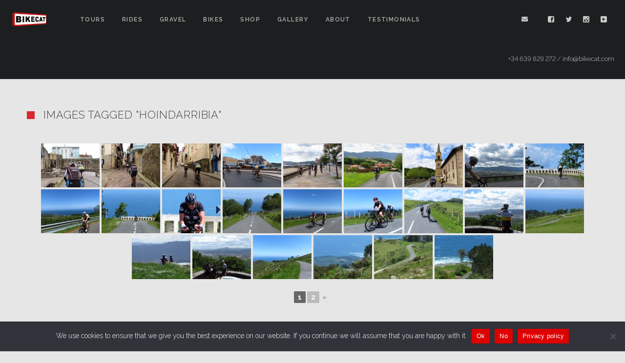

--- FILE ---
content_type: text/html; charset=UTF-8
request_url: https://bikecat.com/ngg_tag/hoindarribia
body_size: 18747
content:
<!DOCTYPE html>
<html lang="en-US">
<head>
    <meta http-equiv="Content-Type" content="text/html; charset=UTF-8">
    <meta name="viewport" content="width=device-width, initial-scale=1, maximum-scale=1">    <link rel="shortcut icon" href="https://bikecat.com/wp-content/uploads/2018/11/favicon-32x32.png" type="image/x-icon">
    <link rel="apple-touch-icon" href="http://bikecat.com/wp-content/uploads/2018/11/apple-touch-icon-57x57.png">
    <link rel="apple-touch-icon" sizes="72x72" href="https://bikecat.com/wp-content/uploads/2018/11/apple-touch-icon-72x72.png">
    <link rel="apple-touch-icon" sizes="114x114" href="https://bikecat.com/wp-content/uploads/2018/11/apple-touch-icon-114x114.png">
    <link rel="pingback" href="https://bikecat.com/xmlrpc.php">
    <script type="text/javascript">
        var gt3_ajaxurl = "https://bikecat.com/wp-admin/admin-ajax.php";
    </script>
    <style>ul li:before {
    display: none;
    font-family: 'FontAwesome';
    content: "f105";
}
.minimal-light .esg-navigationbutton {
    padding: 10px 16px;
}
h6 {
   text-transform: none !important;
   list-style-position: outside;
   text-indent: -13px;
   padding-left: 16px !important;
   line-height: 22px !important;
   list-style-type: circle !important;
}
h6:before {
    content: "» ";
    font-weight: bold;
    color: #d9272e;
}


///nextgen
.nextgen_pro_list_album {
    font-weight: 800!important;
    float: left!important;
    text-transform: uppercase;
}
a.nextgen_pro_lightbox {
    text-transform: uppercase;
    font-weight: 800!important;
    float: left!important;
}
.nextgen_pro_list_album .image_description {
   white-space: pre-line;
}
.nextgen_pro_list_album .image_description {
    text-align: left!important;
}

A.class2 {color:white;}
A.class2:link {text-decoration: none; color: #b7bbc0;}
A.class2:visited {text-decoration: none; color: #b7bbc0;}
A.class2:hover {text-decoration: bold; color:white;}
A.class2:active {text-decoration: none; color: #b7bbc0;}</style><meta name='robots' content='index, follow, max-image-preview:large, max-snippet:-1, max-video-preview:-1' />
	<style>img:is([sizes="auto" i], [sizes^="auto," i]) { contain-intrinsic-size: 3000px 1500px }</style>
	
	<!-- This site is optimized with the Yoast SEO Premium plugin v26.6 (Yoast SEO v26.6) - https://yoast.com/wordpress/plugins/seo/ -->
	<title>Hoindarribia archivos - Bikecat</title>
	<link rel="canonical" href="https://bikecat.com/ngg_tag/hoindarribia" />
	<meta property="og:locale" content="en_US" />
	<meta property="og:type" content="article" />
	<meta property="og:title" content="Hoindarribia Archives" />
	<meta property="og:url" content="https://bikecat.com/ngg_tag/hoindarribia" />
	<meta property="og:site_name" content="Bikecat" />
	<meta property="og:image" content="https://bikecat.com/wp-content/uploads/2019/12/Logo-Bikecat-Cycling-Tours.jpg" />
	<meta property="og:image:width" content="591" />
	<meta property="og:image:height" content="354" />
	<meta property="og:image:type" content="image/jpeg" />
	<meta name="twitter:card" content="summary_large_image" />
	<meta name="twitter:site" content="@bikecatgirona" />
	<script type="application/ld+json" class="yoast-schema-graph">{"@context":"https://schema.org","@graph":[{"@type":"CollectionPage","@id":"https://bikecat.com/ngg_tag/hoindarribia","url":"https://bikecat.com/ngg_tag/hoindarribia","name":"Hoindarribia archivos - Bikecat","isPartOf":{"@id":"https://bikecat.com/#website"},"breadcrumb":{"@id":"https://bikecat.com/ngg_tag/hoindarribia#breadcrumb"},"inLanguage":"en-US"},{"@type":"BreadcrumbList","@id":"https://bikecat.com/ngg_tag/hoindarribia#breadcrumb","itemListElement":[{"@type":"ListItem","position":1,"name":"Portada","item":"https://bikecat.com/"},{"@type":"ListItem","position":2,"name":"Hoindarribia"}]},{"@type":"WebSite","@id":"https://bikecat.com/#website","url":"https://bikecat.com/","name":"Bikecat","description":"Bikecat Custom Cycling Tours  - Unique and Exclusive Custom Cycling Tours","publisher":{"@id":"https://bikecat.com/#organization"},"potentialAction":[{"@type":"SearchAction","target":{"@type":"EntryPoint","urlTemplate":"https://bikecat.com/?s={search_term_string}"},"query-input":{"@type":"PropertyValueSpecification","valueRequired":true,"valueName":"search_term_string"}}],"inLanguage":"en-US"},{"@type":"Organization","@id":"https://bikecat.com/#organization","name":"Bikecat Cycling Tours","url":"https://bikecat.com/","logo":{"@type":"ImageObject","inLanguage":"en-US","@id":"https://bikecat.com/#/schema/logo/image/","url":"https://bikecat.com/wp-content/uploads/2018/11/headerlogo-1.png","contentUrl":"https://bikecat.com/wp-content/uploads/2018/11/headerlogo-1.png","width":130,"height":55,"caption":"Bikecat Cycling Tours"},"image":{"@id":"https://bikecat.com/#/schema/logo/image/"},"sameAs":["https://www.facebook.com/Bikecat.TOURS/","https://x.com/bikecatgirona","https://www.instagram.com/bikecat_cycling_tours/"]}]}</script>
	<!-- / Yoast SEO Premium plugin. -->


<link rel='dns-prefetch' href='//fonts.googleapis.com' />
<link rel="alternate" type="application/rss+xml" title="Bikecat &raquo; Feed" href="https://bikecat.com/feed" />
<link rel="alternate" type="application/rss+xml" title="Bikecat &raquo; Comments Feed" href="https://bikecat.com/comments/feed" />
<script type="text/javascript">
/* <![CDATA[ */
window._wpemojiSettings = {"baseUrl":"https:\/\/s.w.org\/images\/core\/emoji\/16.0.1\/72x72\/","ext":".png","svgUrl":"https:\/\/s.w.org\/images\/core\/emoji\/16.0.1\/svg\/","svgExt":".svg","source":{"concatemoji":"https:\/\/bikecat.com\/wp-includes\/js\/wp-emoji-release.min.js?ver=6.8.3"}};
/*! This file is auto-generated */
!function(s,n){var o,i,e;function c(e){try{var t={supportTests:e,timestamp:(new Date).valueOf()};sessionStorage.setItem(o,JSON.stringify(t))}catch(e){}}function p(e,t,n){e.clearRect(0,0,e.canvas.width,e.canvas.height),e.fillText(t,0,0);var t=new Uint32Array(e.getImageData(0,0,e.canvas.width,e.canvas.height).data),a=(e.clearRect(0,0,e.canvas.width,e.canvas.height),e.fillText(n,0,0),new Uint32Array(e.getImageData(0,0,e.canvas.width,e.canvas.height).data));return t.every(function(e,t){return e===a[t]})}function u(e,t){e.clearRect(0,0,e.canvas.width,e.canvas.height),e.fillText(t,0,0);for(var n=e.getImageData(16,16,1,1),a=0;a<n.data.length;a++)if(0!==n.data[a])return!1;return!0}function f(e,t,n,a){switch(t){case"flag":return n(e,"\ud83c\udff3\ufe0f\u200d\u26a7\ufe0f","\ud83c\udff3\ufe0f\u200b\u26a7\ufe0f")?!1:!n(e,"\ud83c\udde8\ud83c\uddf6","\ud83c\udde8\u200b\ud83c\uddf6")&&!n(e,"\ud83c\udff4\udb40\udc67\udb40\udc62\udb40\udc65\udb40\udc6e\udb40\udc67\udb40\udc7f","\ud83c\udff4\u200b\udb40\udc67\u200b\udb40\udc62\u200b\udb40\udc65\u200b\udb40\udc6e\u200b\udb40\udc67\u200b\udb40\udc7f");case"emoji":return!a(e,"\ud83e\udedf")}return!1}function g(e,t,n,a){var r="undefined"!=typeof WorkerGlobalScope&&self instanceof WorkerGlobalScope?new OffscreenCanvas(300,150):s.createElement("canvas"),o=r.getContext("2d",{willReadFrequently:!0}),i=(o.textBaseline="top",o.font="600 32px Arial",{});return e.forEach(function(e){i[e]=t(o,e,n,a)}),i}function t(e){var t=s.createElement("script");t.src=e,t.defer=!0,s.head.appendChild(t)}"undefined"!=typeof Promise&&(o="wpEmojiSettingsSupports",i=["flag","emoji"],n.supports={everything:!0,everythingExceptFlag:!0},e=new Promise(function(e){s.addEventListener("DOMContentLoaded",e,{once:!0})}),new Promise(function(t){var n=function(){try{var e=JSON.parse(sessionStorage.getItem(o));if("object"==typeof e&&"number"==typeof e.timestamp&&(new Date).valueOf()<e.timestamp+604800&&"object"==typeof e.supportTests)return e.supportTests}catch(e){}return null}();if(!n){if("undefined"!=typeof Worker&&"undefined"!=typeof OffscreenCanvas&&"undefined"!=typeof URL&&URL.createObjectURL&&"undefined"!=typeof Blob)try{var e="postMessage("+g.toString()+"("+[JSON.stringify(i),f.toString(),p.toString(),u.toString()].join(",")+"));",a=new Blob([e],{type:"text/javascript"}),r=new Worker(URL.createObjectURL(a),{name:"wpTestEmojiSupports"});return void(r.onmessage=function(e){c(n=e.data),r.terminate(),t(n)})}catch(e){}c(n=g(i,f,p,u))}t(n)}).then(function(e){for(var t in e)n.supports[t]=e[t],n.supports.everything=n.supports.everything&&n.supports[t],"flag"!==t&&(n.supports.everythingExceptFlag=n.supports.everythingExceptFlag&&n.supports[t]);n.supports.everythingExceptFlag=n.supports.everythingExceptFlag&&!n.supports.flag,n.DOMReady=!1,n.readyCallback=function(){n.DOMReady=!0}}).then(function(){return e}).then(function(){var e;n.supports.everything||(n.readyCallback(),(e=n.source||{}).concatemoji?t(e.concatemoji):e.wpemoji&&e.twemoji&&(t(e.twemoji),t(e.wpemoji)))}))}((window,document),window._wpemojiSettings);
/* ]]> */
</script>
<style id='wp-emoji-styles-inline-css' type='text/css'>

	img.wp-smiley, img.emoji {
		display: inline !important;
		border: none !important;
		box-shadow: none !important;
		height: 1em !important;
		width: 1em !important;
		margin: 0 0.07em !important;
		vertical-align: -0.1em !important;
		background: none !important;
		padding: 0 !important;
	}
</style>
<link rel='stylesheet' id='wp-block-library-css' href='https://bikecat.com/wp-includes/css/dist/block-library/style.min.css?ver=6.8.3' type='text/css' media='all' />
<style id='classic-theme-styles-inline-css' type='text/css'>
/*! This file is auto-generated */
.wp-block-button__link{color:#fff;background-color:#32373c;border-radius:9999px;box-shadow:none;text-decoration:none;padding:calc(.667em + 2px) calc(1.333em + 2px);font-size:1.125em}.wp-block-file__button{background:#32373c;color:#fff;text-decoration:none}
</style>
<link rel='stylesheet' id='dashicons-css' href='https://bikecat.com/wp-includes/css/dashicons.min.css?ver=6.8.3' type='text/css' media='all' />
<link rel='stylesheet' id='essgrid-blocks-editor-css-css' href='https://bikecat.com/wp-content/plugins/essential-grid/admin/includes/builders/gutenberg/build/index.css?ver=1761239533' type='text/css' media='all' />
<style id='global-styles-inline-css' type='text/css'>
:root{--wp--preset--aspect-ratio--square: 1;--wp--preset--aspect-ratio--4-3: 4/3;--wp--preset--aspect-ratio--3-4: 3/4;--wp--preset--aspect-ratio--3-2: 3/2;--wp--preset--aspect-ratio--2-3: 2/3;--wp--preset--aspect-ratio--16-9: 16/9;--wp--preset--aspect-ratio--9-16: 9/16;--wp--preset--color--black: #000000;--wp--preset--color--cyan-bluish-gray: #abb8c3;--wp--preset--color--white: #ffffff;--wp--preset--color--pale-pink: #f78da7;--wp--preset--color--vivid-red: #cf2e2e;--wp--preset--color--luminous-vivid-orange: #ff6900;--wp--preset--color--luminous-vivid-amber: #fcb900;--wp--preset--color--light-green-cyan: #7bdcb5;--wp--preset--color--vivid-green-cyan: #00d084;--wp--preset--color--pale-cyan-blue: #8ed1fc;--wp--preset--color--vivid-cyan-blue: #0693e3;--wp--preset--color--vivid-purple: #9b51e0;--wp--preset--gradient--vivid-cyan-blue-to-vivid-purple: linear-gradient(135deg,rgba(6,147,227,1) 0%,rgb(155,81,224) 100%);--wp--preset--gradient--light-green-cyan-to-vivid-green-cyan: linear-gradient(135deg,rgb(122,220,180) 0%,rgb(0,208,130) 100%);--wp--preset--gradient--luminous-vivid-amber-to-luminous-vivid-orange: linear-gradient(135deg,rgba(252,185,0,1) 0%,rgba(255,105,0,1) 100%);--wp--preset--gradient--luminous-vivid-orange-to-vivid-red: linear-gradient(135deg,rgba(255,105,0,1) 0%,rgb(207,46,46) 100%);--wp--preset--gradient--very-light-gray-to-cyan-bluish-gray: linear-gradient(135deg,rgb(238,238,238) 0%,rgb(169,184,195) 100%);--wp--preset--gradient--cool-to-warm-spectrum: linear-gradient(135deg,rgb(74,234,220) 0%,rgb(151,120,209) 20%,rgb(207,42,186) 40%,rgb(238,44,130) 60%,rgb(251,105,98) 80%,rgb(254,248,76) 100%);--wp--preset--gradient--blush-light-purple: linear-gradient(135deg,rgb(255,206,236) 0%,rgb(152,150,240) 100%);--wp--preset--gradient--blush-bordeaux: linear-gradient(135deg,rgb(254,205,165) 0%,rgb(254,45,45) 50%,rgb(107,0,62) 100%);--wp--preset--gradient--luminous-dusk: linear-gradient(135deg,rgb(255,203,112) 0%,rgb(199,81,192) 50%,rgb(65,88,208) 100%);--wp--preset--gradient--pale-ocean: linear-gradient(135deg,rgb(255,245,203) 0%,rgb(182,227,212) 50%,rgb(51,167,181) 100%);--wp--preset--gradient--electric-grass: linear-gradient(135deg,rgb(202,248,128) 0%,rgb(113,206,126) 100%);--wp--preset--gradient--midnight: linear-gradient(135deg,rgb(2,3,129) 0%,rgb(40,116,252) 100%);--wp--preset--font-size--small: 13px;--wp--preset--font-size--medium: 20px;--wp--preset--font-size--large: 36px;--wp--preset--font-size--x-large: 42px;--wp--preset--spacing--20: 0.44rem;--wp--preset--spacing--30: 0.67rem;--wp--preset--spacing--40: 1rem;--wp--preset--spacing--50: 1.5rem;--wp--preset--spacing--60: 2.25rem;--wp--preset--spacing--70: 3.38rem;--wp--preset--spacing--80: 5.06rem;--wp--preset--shadow--natural: 6px 6px 9px rgba(0, 0, 0, 0.2);--wp--preset--shadow--deep: 12px 12px 50px rgba(0, 0, 0, 0.4);--wp--preset--shadow--sharp: 6px 6px 0px rgba(0, 0, 0, 0.2);--wp--preset--shadow--outlined: 6px 6px 0px -3px rgba(255, 255, 255, 1), 6px 6px rgba(0, 0, 0, 1);--wp--preset--shadow--crisp: 6px 6px 0px rgba(0, 0, 0, 1);}:where(.is-layout-flex){gap: 0.5em;}:where(.is-layout-grid){gap: 0.5em;}body .is-layout-flex{display: flex;}.is-layout-flex{flex-wrap: wrap;align-items: center;}.is-layout-flex > :is(*, div){margin: 0;}body .is-layout-grid{display: grid;}.is-layout-grid > :is(*, div){margin: 0;}:where(.wp-block-columns.is-layout-flex){gap: 2em;}:where(.wp-block-columns.is-layout-grid){gap: 2em;}:where(.wp-block-post-template.is-layout-flex){gap: 1.25em;}:where(.wp-block-post-template.is-layout-grid){gap: 1.25em;}.has-black-color{color: var(--wp--preset--color--black) !important;}.has-cyan-bluish-gray-color{color: var(--wp--preset--color--cyan-bluish-gray) !important;}.has-white-color{color: var(--wp--preset--color--white) !important;}.has-pale-pink-color{color: var(--wp--preset--color--pale-pink) !important;}.has-vivid-red-color{color: var(--wp--preset--color--vivid-red) !important;}.has-luminous-vivid-orange-color{color: var(--wp--preset--color--luminous-vivid-orange) !important;}.has-luminous-vivid-amber-color{color: var(--wp--preset--color--luminous-vivid-amber) !important;}.has-light-green-cyan-color{color: var(--wp--preset--color--light-green-cyan) !important;}.has-vivid-green-cyan-color{color: var(--wp--preset--color--vivid-green-cyan) !important;}.has-pale-cyan-blue-color{color: var(--wp--preset--color--pale-cyan-blue) !important;}.has-vivid-cyan-blue-color{color: var(--wp--preset--color--vivid-cyan-blue) !important;}.has-vivid-purple-color{color: var(--wp--preset--color--vivid-purple) !important;}.has-black-background-color{background-color: var(--wp--preset--color--black) !important;}.has-cyan-bluish-gray-background-color{background-color: var(--wp--preset--color--cyan-bluish-gray) !important;}.has-white-background-color{background-color: var(--wp--preset--color--white) !important;}.has-pale-pink-background-color{background-color: var(--wp--preset--color--pale-pink) !important;}.has-vivid-red-background-color{background-color: var(--wp--preset--color--vivid-red) !important;}.has-luminous-vivid-orange-background-color{background-color: var(--wp--preset--color--luminous-vivid-orange) !important;}.has-luminous-vivid-amber-background-color{background-color: var(--wp--preset--color--luminous-vivid-amber) !important;}.has-light-green-cyan-background-color{background-color: var(--wp--preset--color--light-green-cyan) !important;}.has-vivid-green-cyan-background-color{background-color: var(--wp--preset--color--vivid-green-cyan) !important;}.has-pale-cyan-blue-background-color{background-color: var(--wp--preset--color--pale-cyan-blue) !important;}.has-vivid-cyan-blue-background-color{background-color: var(--wp--preset--color--vivid-cyan-blue) !important;}.has-vivid-purple-background-color{background-color: var(--wp--preset--color--vivid-purple) !important;}.has-black-border-color{border-color: var(--wp--preset--color--black) !important;}.has-cyan-bluish-gray-border-color{border-color: var(--wp--preset--color--cyan-bluish-gray) !important;}.has-white-border-color{border-color: var(--wp--preset--color--white) !important;}.has-pale-pink-border-color{border-color: var(--wp--preset--color--pale-pink) !important;}.has-vivid-red-border-color{border-color: var(--wp--preset--color--vivid-red) !important;}.has-luminous-vivid-orange-border-color{border-color: var(--wp--preset--color--luminous-vivid-orange) !important;}.has-luminous-vivid-amber-border-color{border-color: var(--wp--preset--color--luminous-vivid-amber) !important;}.has-light-green-cyan-border-color{border-color: var(--wp--preset--color--light-green-cyan) !important;}.has-vivid-green-cyan-border-color{border-color: var(--wp--preset--color--vivid-green-cyan) !important;}.has-pale-cyan-blue-border-color{border-color: var(--wp--preset--color--pale-cyan-blue) !important;}.has-vivid-cyan-blue-border-color{border-color: var(--wp--preset--color--vivid-cyan-blue) !important;}.has-vivid-purple-border-color{border-color: var(--wp--preset--color--vivid-purple) !important;}.has-vivid-cyan-blue-to-vivid-purple-gradient-background{background: var(--wp--preset--gradient--vivid-cyan-blue-to-vivid-purple) !important;}.has-light-green-cyan-to-vivid-green-cyan-gradient-background{background: var(--wp--preset--gradient--light-green-cyan-to-vivid-green-cyan) !important;}.has-luminous-vivid-amber-to-luminous-vivid-orange-gradient-background{background: var(--wp--preset--gradient--luminous-vivid-amber-to-luminous-vivid-orange) !important;}.has-luminous-vivid-orange-to-vivid-red-gradient-background{background: var(--wp--preset--gradient--luminous-vivid-orange-to-vivid-red) !important;}.has-very-light-gray-to-cyan-bluish-gray-gradient-background{background: var(--wp--preset--gradient--very-light-gray-to-cyan-bluish-gray) !important;}.has-cool-to-warm-spectrum-gradient-background{background: var(--wp--preset--gradient--cool-to-warm-spectrum) !important;}.has-blush-light-purple-gradient-background{background: var(--wp--preset--gradient--blush-light-purple) !important;}.has-blush-bordeaux-gradient-background{background: var(--wp--preset--gradient--blush-bordeaux) !important;}.has-luminous-dusk-gradient-background{background: var(--wp--preset--gradient--luminous-dusk) !important;}.has-pale-ocean-gradient-background{background: var(--wp--preset--gradient--pale-ocean) !important;}.has-electric-grass-gradient-background{background: var(--wp--preset--gradient--electric-grass) !important;}.has-midnight-gradient-background{background: var(--wp--preset--gradient--midnight) !important;}.has-small-font-size{font-size: var(--wp--preset--font-size--small) !important;}.has-medium-font-size{font-size: var(--wp--preset--font-size--medium) !important;}.has-large-font-size{font-size: var(--wp--preset--font-size--large) !important;}.has-x-large-font-size{font-size: var(--wp--preset--font-size--x-large) !important;}
:where(.wp-block-post-template.is-layout-flex){gap: 1.25em;}:where(.wp-block-post-template.is-layout-grid){gap: 1.25em;}
:where(.wp-block-columns.is-layout-flex){gap: 2em;}:where(.wp-block-columns.is-layout-grid){gap: 2em;}
:root :where(.wp-block-pullquote){font-size: 1.5em;line-height: 1.6;}
</style>
<link rel='stylesheet' id='cookie-notice-front-css' href='https://bikecat.com/wp-content/plugins/cookie-notice/css/front.min.css?ver=2.5.11' type='text/css' media='all' />
<link rel='stylesheet' id='ngg_trigger_buttons-css' href='https://bikecat.com/wp-content/plugins/nextgen-gallery/static/GalleryDisplay/trigger_buttons.css?ver=4.0.3' type='text/css' media='all' />
<link rel='stylesheet' id='photocrati-nextgen_pro_lightbox-0-css' href='https://bikecat.com/wp-content/plugins/nextgen-gallery-plus/static/Lightbox/style.css?ver=4.0.3' type='text/css' media='all' />
<link rel='stylesheet' id='photocrati-nextgen_pro_lightbox-1-css' href='https://bikecat.com/wp-content/plugins/nextgen-gallery-plus/static/Lightbox/theme/galleria.nextgen_pro_lightbox.css?ver=4.0.3' type='text/css' media='all' />
<link rel='stylesheet' id='fontawesome_v4_shim_style-css' href='https://bikecat.com/wp-content/plugins/nextgen-gallery/static/FontAwesome/css/v4-shims.min.css?ver=6.8.3' type='text/css' media='all' />
<link rel='stylesheet' id='fontawesome-css' href='https://bikecat.com/wp-content/plugins/nextgen-gallery/static/FontAwesome/css/all.min.css?ver=6.8.3' type='text/css' media='all' />
<link rel='stylesheet' id='animations.css-css' href='https://bikecat.com/wp-content/plugins/nextgen-gallery-plus/static/Display/Animations/animate.min.css?ver=4.1.1' type='text/css' media='all' />
<link rel='stylesheet' id='nextgen_pagination_style-css' href='https://bikecat.com/wp-content/plugins/nextgen-gallery/static/GalleryDisplay/pagination_style.css?ver=4.0.3' type='text/css' media='all' />
<link rel='stylesheet' id='nextgen_basic_thumbnails_style-css' href='https://bikecat.com/wp-content/plugins/nextgen-gallery/static/Thumbnails/nextgen_basic_thumbnails.css?ver=4.0.3' type='text/css' media='all' />
<link rel='stylesheet' id='photocrati-image_protection-css-css' href='https://bikecat.com/wp-content/plugins/nextgen-gallery-plus/static/Display/ImageProtection/style.css?ver=6.8.3' type='text/css' media='all' />
<link rel='stylesheet' id='wpml-menu-item-0-css' href='https://bikecat.com/wp-content/plugins/sitepress-multilingual-cms/templates/language-switchers/menu-item/style.min.css?ver=1' type='text/css' media='all' />
<link rel='stylesheet' id='gt3_default_style-css' href='https://bikecat.com/wp-content/themes/soho/style.css?ver=6.8.3' type='text/css' media='all' />
<link rel='stylesheet' id='gt3_theme-css' href='https://bikecat.com/wp-content/themes/soho/css/theme.css?ver=6.8.3' type='text/css' media='all' />
<style id='gt3_theme-inline-css' type='text/css'>
/* SKIN COLORS */body,.preloader {background:#e6e6e6;}* {font-family:Raleway;}p, td, div,select,select[multiple="multiple"] option,input, textarea,.no_bg a,.widget_nav_menu ul li a,.widget_archive ul li a,.widget_pages ul li a,.widget_categories ul li a,.widget_recent_entries ul li a,.widget_meta ul li a,.widget_posts .post_title {color:##1d1e1f;font-weight:300;}.shortcode_iconbox p {color:##1d1e1f!important;}h1, h2, h3, h4, h5, h6,h1 span, h2 span, h3 span, h4 span, h5 span, h6 span,h1 small, h2 small, h3 small, h4 small, h5 small, h6 small,h1 a, h2 a, h3 a, h4 a, h5 a, h6 a,.shortcode_iconbox a:hover .iconbox_title,.pp_title {color:#3f4041;}.iconbox_title {color:#3f4041!important;}.logo {background-color:#1d1e1f;}header.main_header {background-color:#1d1e1f;}ul.mobile_menu a,ul.mobile_menu a span,.mobile_menu li.menu-item-has-children > a:after {color:#b5b5b5;}header.main_header ul.menu > li > a {color:#b5b5b5;font-weight: 600;font-size: 12pxpx;line-height: 14pxpx;}.main_header nav ul.menu > li.current-menu-ancestor > a,.main_header nav ul.menu > li.current-menu-item > a,.main_header nav ul.menu > li.current-menu-parent > a,ul.mobile_menu li.current-menu-ancestor > a,ul.mobile_menu li.current-menu-item > a,ul.mobile_menu li.current-menu-parent > a,ul.mobile_menu li.current-menu-ancestor > a span,ul.mobile_menu li.current-menu-item > a span,ul.mobile_menu li.current-menu-parent > a span,.mobile_menu li.current-menu-parent.menu-item-has-children > a:after,.mobile_menu li.current-menu-item.menu-item-has-children > a:after,.mobile_menu li.current-menu-ancestor.menu-item-has-children > a:after {color:#ffffff;}.main_header nav ul.sub-menu,.main_header nav ul.sub-menu li ul.sub-menu li ul.sub-menu {background-color:#2e3032;}.main_header nav ul.sub-menu li ul.sub-menu {background-color:#1d1e1f;}.main_header nav ul.sub-menu li > a,.main_header nav ul.sub-menu li ul.sub-menu li ul.sub-menu li > a {color:#c8c9cc;font-size: 12pxpx;line-height: 14pxpx;}.main_header nav ul.sub-menu li ul.sub-menu li > a {color:#a1a2a4;}.main_header nav ul.sub-menu li > a:before,.main_header nav ul.sub-menu li ul.sub-menu li ul.sub-menu li > a:before {background-color:#45484a;}.main_header nav ul.sub-menu li ul.sub-menu li > a:before {background-color:#45484a;}footer.main_footer {background-color:#1d1e1f;}.phone,.copyright,.back404 a,.back404 a:hover {color:#c7cacc;}.left-sidebar-block:before,.right-sidebar-block:before {background:#e4e7e9;}/*Fonts Families and Sizes*/p, td, div,input,select[multiple="multiple"] option,select {font-family:Raleway;font-weight:300;}.fs_descr {font-family:Raleway!important;}a:hover {color:##1d1e1f;font-weight:300;}.main_header nav ul.menu li a,.main_header nav ul.menu li span,ul.mobile_menu li a,ul.mobile_menu li span,.filter_toggler {font-family: Raleway;font-size: 12px;line-height: 14px;}p, td, div,blockquote p,input,input[type="text"],input[type="email"],input[type="password"],select,select[multiple="multiple"] option,textarea {font-size:14px;line-height:22px;}select option {background:#e6e6e6;}.main_header nav ul.menu > li > a,ul.mobile_menu > li > a {font-size:12px;line-height: 14px;}.main_header nav ul.menu > li > a:before,ul.mobile_menu > li > a:before {line-height: 14px;}h1, h2, h3, h4, h5, h6,h1 span, h2 span, h3 span, h4 span, h5 span, h6 span,h1 small, h2 small, h3 small, h4 small, h5 small, h6 small,h1 a, h2 a, h3 a, h4 a, h5 a, h6 a {font-family: Raleway;-moz-osx-font-smoothing:grayscale;-webkit-font-smoothing:antialiased;padding:0;}blockquote.shortcode_blockquote.type3:before,blockquote.shortcode_blockquote.type4:before,blockquote.shortcode_blockquote.type5:before,.shortcode_tab_item_title,input[type="button"],input[type="reset"],input[type="submit"],.search404.search_form .search_button {font-family: Raleway;-moz-osx-font-smoothing:grayscale;-webkit-font-smoothing:antialiased;}.dropcap,.easyPieChart,.easyPieChart span,.shortcode_button,.shortcode_button:hover,.load_more_works,.load_more_works:hover,.share_toggle,.share_toggle:hover,.countdown-amount,.countdown-period,.notify_shortcode input[type="submit"] {font-family: Raleway;font-weight:300;-moz-osx-font-smoothing:grayscale;-webkit-font-smoothing:antialiased;}.sidebar_header {font-family:;}.box_date span,.countdown-row .countdown-section:before,.countdown-amount,.countdown-period {font-family: Raleway;-moz-osx-font-smoothing:grayscale;-webkit-font-smoothing:antialiased;}a.shortcode_button,.chart.easyPieChart,.chart.easyPieChart span,input[type="button"],input[type="reset"],input[type="submit"],.search404 .search_button {font-family: Raleway;-moz-osx-font-smoothing:grayscale;-webkit-font-smoothing:antialiased;}h1, h2, h3, h4, h5, h6,h1 span, h2 span, h3 span, h4 span, h5 span, h6 span,h1 a, h2 a, h3 a, h4 a, h5 a, h6 a,h1 a:hover, h2 a:hover, h3 a:hover, h4 a:hover, h5 a:hover, h6 a:hover {font-weight:300;-moz-osx-font-smoothing:grayscale;-webkit-font-smoothing:antialiased;}input[type="button"],input[type="reset"],input[type="submit"],.search404 .search_button {font-weight:300;-moz-osx-font-smoothing:grayscale;-webkit-font-smoothing:antialiased;}input[type="button"],input[type="reset"],input[type="submit"] {-moz-osx-font-smoothing:grayscale;-webkit-font-smoothing:antialiased;}h1, h1 span, h1 a, h3.promo_title {font-size:30px;line-height:32px;}h2, h2 span, h2 a {font-size:60px;line-height:62px;}h3, h3 span, h3 a {font-size:18px;line-height:20px;}h4, h4 span, h4 a,h3.comment-reply-title,h3.comment-reply-title a {font-size:16px;line-height:18px;}h5, h5 span, h5 a {font-size:14px;line-height:16px;}h6, h6 span, h6 a,.comment_info h6:after {font-size:14px;line-height:16px;}/* CSS HERE */::selection {background:#d9272e;}::-moz-selection {background:#d9272e;}.main_header nav ul.sub-menu li.current-menu-item > a,.main_header nav ul.sub-menu li.current-menu-parent > a,.main_header nav ul.sub-menu li.current-menu-ancestor > a,.main_header nav ul.sub-menu li.current_page_item > a{color:#d9272e!important;}.main_header nav ul li:hover > a,.main_header nav ul.sub-menu li.current-menu-item:hover > a,.main_header nav ul.sub-menu li.current-menu-parent:hover > a,.main_header nav ul.sub-menu li.current-menu-ancestor:hover > a,.main_header nav ul.sub-menu li.current_page_item:hover > a{color:#d9272e!important;}a,blockquote.shortcode_blockquote.type5:before,.dropcap.type2,.dropcap.type5,.widget_nav_menu ul li a:hover,.widget_archive ul li a:hover,.widget_pages ul li a:hover,.widget_categories ul li a:hover,.widget_recent_entries ul li a:hover,.widget_meta ul li a:hover,.widget_posts .post_title:hover,.shortcode_iconbox a:hover .iconbox_title,.shortcode_iconbox a:hover .iconbox_body,.shortcode_iconbox a:hover .iconbox_body p,.shortcode_iconbox a:hover .ico i,.featured_items_title h5 a:hover,.optionset li a:hover,.portfolio_dscr_top h3 a:hover,.portfolio_block h5 a:hover,.blogpost_title a:hover,select[multiple="multiple"] option:focus,input[type="date"]:focus,input[type="tel"]:focus,input[type="text"]:focus,input[type="email"]:focus,input[type="password"]:focus,textarea:focus,.author_name a:hover,.header_filter .optionset li.selected a,.filter_toggler:hover,ol li:before,ul li:before,.count_title,.count_title h1,.no_bg a:hover,.pp_title span {color:#d9272e;}input[type="date"]:focus::-webkit-input-placeholder,input[type="tel"]:focus::-webkit-input-placeholder,input[type="text"]:focus::-webkit-input-placeholder,input[type="email"]:focus::-webkit-input-placeholder,input[type="password"]:focus::-webkit-input-placeholder,textarea:focus::-webkit-input-placeholder {color:#d9272e;-webkit-font-smoothing: antialiased;}input[type="date"]:focus::-moz-placeholder,input[type="tel"]:focus::-moz-placeholder,input[type="text"]:focus::-moz-placeholder,input[type="email"]:focus::-moz-placeholder,input[type="password"]:focus::-moz-placeholder,textarea:focus::-moz-placeholder {color:#d9272e;opacity: 1;-moz-osx-font-smoothing: grayscale;}input[type="text"]:focus:-ms-input-placeholder {color:#d9272e;}input[type="email"]:focus:-ms-input-placeholder {color:#d9272e;}input[type="password"]:focus:-ms-input-placeholder {color:#d9272e;}textarea:focus:-ms-input-placeholder {color:#d9272e;}.widget_posts .post_title:hover,.shortcode_iconbox a:hover .ico i,.module_team .team_title a:hover,.price_item.most_popular .item_cost_wrapper h3,.price_item.most_popular .item_cost_wrapper h5,.wrapper404 h1 span,.optionset li.selected a,.bc_title a:hover,.widget_nav_menu ul li a:hover,.widget_archive ul li a:hover,.widget_pages ul li a:hover,.widget_categories ul li a:hover,.widget_recent_entries ul li a:hover,.widget_meta ul li a:hover,.widget_posts .post_title:hover {color:#d9272e;}.featured_item_footer .gallery_likes:hover span,.featured_item_footer .gallery_likes:hover i,.featured_item_footer .morelink:hover,.module_team a.teamlink:hover,.preview_likes,.preview_likes i {color:#d9272e!important;}.highlighted_colored,.shortcode_button.btn_type5,.box_date .box_month,.preloader:after,.price_item .price_item_btn a:hover,.shortcode_button.btn_type1:hover,.title:before,#reply-title:before,.postcomment:before,.featured_items_title h5:before,.module_team h5:before,.price_item.most_popular .price_item_title,.search404 .search_button,.portfolio_dscr_top h3:before,.bc_likes:hover,.pagerblock li a:hover,input[type="button"],input[type="reset"],input[type="submit"],.share_toggle:hover,.notify_shortcode input[type="submit"],.title_square h1:before,.title_square h2:before,.title_square h3:before,.title_square h4:before,.title_square h5:before,.title_square h6:before,.blogpost_user_meta h5:before {background-color:#d9272e;}#mc_signup_submit:hover,.pp_wrapper input[type="submit"]:hover,.search_button:hover,.blog_post_preview .blogpost_title:before {background-color:#d9272e!important;}blockquote.shortcode_blockquote.type5 .blockquote_wrapper,.widget_tag_cloud a:hover,.fs_blog_top,.simple-post-top,.widget_search .search_form,.module_cont hr.type3,blockquote.shortcode_blockquote.type2,.iconbox_wrapper .ico,.promoblock_wrapper {border-color:#d9272e;}.bc_likes:hover:after {border-color: transparent transparent transparent #d9272e;}/* Woocommerce CSS */nav.woocommerce-pagination ul.page-numbers li a:hover {background:#d9272e;}.woocommerce select {font-family:"Raleway";}.woocommerce_container ul.products li.product h3,.woocommerce ul.products li.product h3,.woocommerce-result-count {color:#3f4041;}.woocommerce_container ul.products li.product h3:hover,.woocommerce ul.products li.product h3:hover {color: #d9272e !important;}.woocommerce_container ul.products li.product h3:before,.woocommerce ul.products li.product h3:before {background:#d9272e;}.woocommerce .woocommerce_container ul.products li.product .product_meta .posted_in a:hover,.woocommerce .woocommerce_container .upsells.products ul li.product .product_meta .posted_in a:hover,.woocommerce ul.products li.product .product_meta .posted_in a:hover,.woocommerce .upsells.products ul li.product .product_meta .posted_in a:hover,.woocommerce_container ul.products li.product a.button:hover,.woocommerce ul.products li.product a.button:hover {color: #d9272e !important;}.woo_wrap .widget_shopping_cart .total span,.main_container .widget_shopping_cart .total span {color:#d9272e;}.woo_wrap ul.cart_list li a:hover, .woo_wrap ul.product_list_widget li a:hover,.woocommerce ul.product_list_widget li a:hover {color: #d9272e !important;}.widget_product_categories a:hover,.widget_product_categories li.current-cat a,.widget_login .pagenav a:hover,.woocommerce-page .widget_nav_menu ul li a:hover,.widget_layered_nav li:hover, .widget_layered_nav li.chosen,.widget_layered_nav li:hover a, .widget_layered_nav li.chosen a,.woocommerce .widget_layered_nav ul li.chosen a,.woocommerce-page .widget_layered_nav ul li.chosen a {color:#d9272e !important;}.woocommerce a.button,.woocommerce button.button,.woocommerce input.button,.woocommerce #respond input#submit,.woocommerce #content input.button,.woocommerce a.edit,.woocommerce #commentform #submit,.woocommerce-page input.button,.woocommerce .wrapper input[type="reset"],.woocommerce .wrapper input[type="submit"] {font-family: "Raleway";-moz-osx-font-smoothing:grayscale;-webkit-font-smoothing:antialiased;}.woocommerce #commentform #submit,.woocommerce #respond input#submit,.woocommerce form.login input.button,.woocommerce form.lost_reset_password input.button,.return-to-shop a.button,#payment input.button,.woocommerce p input.button,.woocommerce p button.button,.woocommerce a.button,.woocommerce button.button,.woocommerce input.button,.woocommerce #content input.button,.woocommerce a.edit,.woocommerce-page input.button,.woocommerce .wrapper input[type="reset"],.woocommerce .wrapper input[type="submit"],.woocommerce .checkout_coupon p input.button,.woocommerce .checkout_coupon p button.button,.woocommerce .woocommerce-shipping-calculator p button.button {background:#d9272e !important;}.woo_wrap .price_label span {color:#d9272e;}.woo_wrap .price_label span.to:before {color:#d9272e;}.woocommerce-review-link:hover {color:#d9272e;}.woocommerce_container h1.product_title:before {background:#d9272e;}.summary del,.summary del .amount,.woocommerce .summary .price span.from {color:#3f4041 !important;}div.product .summary .amount,div.product .summary ins,div.product .summary ins .amount {color:#d9272e;}.summary .product_meta span a:hover {color:#d9272e !important;}.woocommerce_container ul.products li.product a.add_to_cart_button.loading,.woocommerce ul.products li.product a.add_to_cart_button.loading {color:#d9272e !important;}.woocommerce div.product .woocommerce-tabs .panel,.woocommerce #content div.product .woocommerce-tabs .panel,.woocommerce div.product .woocommerce-tabs .panel p,.woocommerce #content div.product .woocommerce-tabs .panel p,.woocommerce .chosen-container .chosen-drop {color:##1d1e1f;}.woocommerce div.product .woocommerce-tabs .panel a:hover,.woocommerce #content div.product .woocommerce-tabs .panel a:hover {color:##1d1e1f !important;}.woocommerce div.product .woocommerce-tabs .panel h2,.woocommerce #content div.product .woocommerce-tabs .panel h2,.woocommerce .woocommerce-tabs #reviews #reply-title,.woocommerce .chosen-container-single .chosen-search input[type="text"] {color:#3f4041 !important;}.woocommerce-page .widget_shopping_cart .empty {color:##1d1e1f !important;}.woocommerce-page .related.products h2:before,.woocommerce-page .upsells.products h2:before,.woocommerce-page .contentarea h2:before,.woocommerce-page .contentarea h3:before,.woocommerce header.title h2:before,.woocommerce header.title h3:before {background:#d9272e;}.woocommerce #payment div.payment_box,.woocommerce .chzn-container-single .chzn-single,.woocommerce .chosen-container-single .chosen-single {color:##1d1e1f !important;}.woocommerce select,.shop_table .product-name,.shop_table .product-name a,.shop_table .product-price .amount {color:##1d1e1f;}.shop_table .product-name a:hover,.shop_table .product-subtotal .amount {color:#d9272e;}mark {background:#d9272e;}.woocommerce-result-count,.woocommerce .woocommerce_container ul.products li.product .product_meta .posted_in a,.woocommerce .woocommerce_container .upsells.products ul li.product .product_meta .posted_in a,.woocommerce ul.products li.product .product_meta .posted_in a,.woocommerce .upsells.products ul li.product .product_meta .posted_in a,.woocommerce .woocommerce_container ul.products li.product .price,.woocommerce .woocommerce_container .upsells.products ul li.product .price,.woocommerce ul.products li.product .price,.woocommerce .upsells.products ul li.product .price,.woocommerce .woocommerce_container ul.products li.product .price ins,.woocommerce .woocommerce_container .upsells.products ul li.product .price ins,.woocommerce ul.products li.product .price ins,.woocommerce .upsells.products ul li.product .price ins,.widget_product_tag_cloud a,.woo_wrap ul.cart_list li a, .woo_wrap ul.product_list_widget li a,.main_container ul.cart_list li a, .woo_wrap ul.product_list_widget li a,.woocommerce ul.product_list_widget li a,.woocommerce-page .widget_shopping_cart .empty,.woo_wrap .widget_shopping_cart .total.main_container .widget_shopping_cart .total,.woocommerce ul.cart_list li dl dt,.woocommerce ul.product_list_widget li dl dt,.woocommerce ul.cart_list li dl dd,.woocommerce ul.product_list_widget li dl dd,.widget_product_categories a,.widget_login .pagenav a,.widget_product_categories a,.widget_login .pagenav a,.woo_wrap .price_label span.to:before,.widget_price_filter .ui-slider .ui-slider-handle:before,.woocommerce .woocommerce_message, .woocommerce .woocommerce_error, .woocommerce .woocommerce_info,.woocommerce .woocommerce-message, .woocommerce .woocommerce-error, .woocommerce .woocommerce-info,.woocommerce .quantity input.qty,.woocommerce #content .quantity input.qty,.summary .product_meta span a,.summary .product_meta span.tagged_as a,.woocommerce table.shop_attributes th,.woocommerce table.shop_attributes td,.woocommerce form .form-row input.input-text,.woocommerce form .form-row textarea,.woocommerce #coupon_code,.woocommerce strong span.amount,.woocommerce table.shop_table th,.woocommerce table.shop_table td,.order_table_item strong,.woocommerce .order_details li strong,.woocommerce-page .order_details li strong,.woocommerce .cart_totals th,.woocommerce .cart_totals th strong,.woocommerce select,.woo_wrap .quantity,.woo_wrap .quantity .amount,.main_container .quantity,.main_container .quantity .amount,.woo_wrap .widget_shopping_cart .total strong,.main_container .widget_shopping_cart .total strong,.widget_layered_nav li,.widget_layered_nav li a,.woocommerce .woocommerce_message a,.woocommerce .woocommerce_error a,.woocommerce .woocommerce_info a,.woocommerce .woocommerce-message a,.woocommerce .woocommerce-error a,.woocommerce .woocommerce-info a,.woocommerce-review-link,.woocommerce table.shop_attributes th,.woocommerce .lost_password,.woocommerce .cart_totals tr th, .woocommerce .cart_totals tr td {font-weight:300;}.woocommerce_container ul.products li.product a.button,.woocommerce ul.products li.product a.button,.variations td label,.woocommerce .right-sidebar-block a.button,.woocommerce .right-sidebar-block button.button,.woocommerce .left-sidebar-block a.button,.woocommerce .left-sidebar-block button.button,.woocommerce-page .right-sidebar-block a.button,.woocommerce-page .right-sidebar-block button.button,.woocommerce-page .left-sidebar-block a.button,.woocommerce-page .left-sidebar-block button.button,.widget_shopping_cart a.button,.woocommerce label.checkbox,.calculated_shipping .order-total th,.calculated_shipping .order-total td .amount,.shop_table .product-name,.shop_table .product-name a,.shop_table .product-subtotal .amount,.shop_table .product-price .amount,.shop_table .product-name dl.variation dt,.shop_table .product-name dl.variation dd,.woocommerce .woocommerce-tabs #reviews #comments ol.commentlist li .comment-text .meta strong,.woocommerce .woocommerce-tabs #reviews #comments ol.commentlist li .comment-text .meta time,.woocommerce .shop_table.cart .actions .button,.woocommerce table.shop_table tfoot td,.woocommerce table.shop_table th,.product-name strong,.shipping-calculator-button {font-weight:300 !important;}.woocommerce .cart-collaterals .order-total .amount {color:#3f4041;}input[type="search"]:focus,input[type="number"]:focus {color:#d9272e;}input[type="search"]:focus::-webkit-input-placeholder,input[type="number"]:focus::-webkit-input-placeholder {color:#d9272e;-webkit-font-smoothing: antialiased;}input[type="search"]:focus::-moz-placeholder,input[type="number"]:focus::-moz-placeholder,textarea:focus::-moz-placeholder {color:#d9272e;opacity: 1;-moz-osx-font-smoothing: grayscale;}input[type="search"]:focus:-ms-input-placeholder {color:#d9272e;}input[type="number"]:focus:-ms-input-placeholder {color:#d9272e;}.woocommerce .order_details li strong,.woocommerce-page .order_details li strong,.woocommerce table.shop_table thead th {color:#3f4041 !important;}#ship-to-different-address {color:##1d1e1f;}.select2-container .select2-choice,.select2-container .select2-choice:hover,.select2-container .select2-choice span,.select2-container .select2-choice:hover span {color:##1d1e1f !important;font-weight:300 !important;}.header_cart_content a:hover {color:#d9272e;}
</style>
<link rel='stylesheet' id='gt3_responsive-css' href='https://bikecat.com/wp-content/themes/soho/css/responsive.css?ver=6.8.3' type='text/css' media='all' />
<link rel='stylesheet' id='AllFonts-css' href='https://fonts.googleapis.com/css?family=Raleway%3A200%2C300%7CRaleway%3A300%7CRaleway%3A500%2C600&#038;ver=6.8.3' type='text/css' media='all' />
<link rel='stylesheet' id='tp-fontello-css' href='https://bikecat.com/wp-content/plugins/essential-grid/public/assets/font/fontello/css/fontello.css?ver=3.1.9.4' type='text/css' media='all' />
<link rel='stylesheet' id='esg-plugin-settings-css' href='https://bikecat.com/wp-content/plugins/essential-grid/public/assets/css/settings.css?ver=3.1.9.4' type='text/css' media='all' />
<link rel='stylesheet' id='tp-open-sans-css' href='https://fonts.googleapis.com/css?family=Open+Sans%3A300%2C400%2C600%2C700%2C800&#038;ver=1.1.6' type='text/css' media='all' />
<link rel='stylesheet' id='tp-raleway-css' href='https://fonts.googleapis.com/css?family=Raleway%3A100%2C200%2C300%2C400%2C500%2C600%2C700%2C800%2C900&#038;ver=1.1.6' type='text/css' media='all' />
<link rel='stylesheet' id='tp-droid-serif-css' href='https://fonts.googleapis.com/css?family=Droid+Serif%3A400%2C700&#038;ver=1.1.6' type='text/css' media='all' />
<script type="text/javascript" id="wpml-cookie-js-extra">
/* <![CDATA[ */
var wpml_cookies = {"wp-wpml_current_language":{"value":"en","expires":1,"path":"\/"}};
var wpml_cookies = {"wp-wpml_current_language":{"value":"en","expires":1,"path":"\/"}};
/* ]]> */
</script>
<script type="text/javascript" src="https://bikecat.com/wp-content/plugins/sitepress-multilingual-cms/res/js/cookies/language-cookie.js?ver=485900" id="wpml-cookie-js" defer="defer" data-wp-strategy="defer"></script>
<script type="text/javascript" id="cookie-notice-front-js-before">
/* <![CDATA[ */
var cnArgs = {"ajaxUrl":"https:\/\/bikecat.com\/wp-admin\/admin-ajax.php","nonce":"9645b73c98","hideEffect":"fade","position":"bottom","onScroll":false,"onScrollOffset":100,"onClick":false,"cookieName":"cookie_notice_accepted","cookieTime":2592000,"cookieTimeRejected":2592000,"globalCookie":false,"redirection":false,"cache":true,"revokeCookies":false,"revokeCookiesOpt":"automatic"};
/* ]]> */
</script>
<script type="text/javascript" src="https://bikecat.com/wp-content/plugins/cookie-notice/js/front.min.js?ver=2.5.11" id="cookie-notice-front-js"></script>
<script type="text/javascript" src="https://bikecat.com/wp-includes/js/jquery/jquery.min.js?ver=3.7.1" id="jquery-core-js"></script>
<script type="text/javascript" src="https://bikecat.com/wp-includes/js/jquery/jquery-migrate.min.js?ver=3.4.1" id="jquery-migrate-js"></script>
<script type="text/javascript" id="photocrati_ajax-js-extra">
/* <![CDATA[ */
var photocrati_ajax = {"url":"https:\/\/bikecat.com\/index.php?photocrati_ajax=1","rest_url":"https:\/\/bikecat.com\/wp-json\/","wp_home_url":"https:\/\/bikecat.com","wp_site_url":"https:\/\/bikecat.com","wp_root_url":"https:\/\/bikecat.com","wp_plugins_url":"https:\/\/bikecat.com\/wp-content\/plugins","wp_content_url":"https:\/\/bikecat.com\/wp-content","wp_includes_url":"https:\/\/bikecat.com\/wp-includes\/","ngg_param_slug":"nggallery","rest_nonce":"35e7fb103f"};
/* ]]> */
</script>
<script type="text/javascript" src="https://bikecat.com/wp-content/plugins/nextgen-gallery/static/Legacy/ajax.min.js?ver=4.0.3" id="photocrati_ajax-js"></script>
<script type="text/javascript" src="https://bikecat.com/wp-content/plugins/nextgen-gallery/static/FontAwesome/js/v4-shims.min.js?ver=5.3.1" id="fontawesome_v4_shim-js"></script>
<script type="text/javascript" defer crossorigin="anonymous" data-auto-replace-svg="false" data-keep-original-source="false" data-search-pseudo-elements src="https://bikecat.com/wp-content/plugins/nextgen-gallery/static/FontAwesome/js/all.min.js?ver=5.3.1" id="fontawesome-js"></script>
<script type="text/javascript" src="https://bikecat.com/wp-content/plugins/nextgen-gallery-plus/static/DisplayTypes/Galleria/galleria-1.6.1.js?ver=1.6.1" id="ngg_galleria-js"></script>
<script type="text/javascript" src="https://bikecat.com/wp-content/plugins/nextgen-gallery-plus/static/DisplayTypes/Galleria/ngg_galleria.js?ver=1.16.2" id="ngg_galleria_init-js"></script>
<script type="text/javascript" src="https://bikecat.com/wp-content/plugins/nextgen-gallery/static/Thumbnails/nextgen_basic_thumbnails.js?ver=4.0.3" id="nextgen_basic_thumbnails_script-js"></script>
<script type="text/javascript" src="https://bikecat.com/wp-content/plugins/nextgen-gallery/static/Thumbnails/ajax_pagination.js?ver=4.0.3" id="nextgen-basic-thumbnails-ajax-pagination-js"></script>
<script type="text/javascript" src="https://bikecat.com/wp-content/plugins/nextgen-gallery-plus/static/Display/ImageProtection/pressure.js?ver=6.8.3" id="pressure-js"></script>
<script type="text/javascript" id="photocrati-image_protection-js-js-extra">
/* <![CDATA[ */
var photocrati_image_protection_global = {"enabled":"1"};
/* ]]> */
</script>
<script type="text/javascript" src="https://bikecat.com/wp-content/plugins/nextgen-gallery-plus/static/Display/ImageProtection/main.js?ver=2.2.0" id="photocrati-image_protection-js-js"></script>
<script type="text/javascript" src="//bikecat.com/wp-content/plugins/revslider/sr6/assets/js/rbtools.min.js?ver=6.7.38" id="tp-tools-js"></script>
<script type="text/javascript" src="//bikecat.com/wp-content/plugins/revslider/sr6/assets/js/rs6.min.js?ver=6.7.38" id="revmin-js"></script>
<script></script><link rel="https://api.w.org/" href="https://bikecat.com/wp-json/" /><link rel="alternate" title="JSON" type="application/json" href="https://bikecat.com/wp-json/wp/v2/posts/0" /><link rel="EditURI" type="application/rsd+xml" title="RSD" href="https://bikecat.com/xmlrpc.php?rsd" />
<meta name="generator" content="WordPress 6.8.3" />
<link rel="alternate" title="oEmbed (JSON)" type="application/json+oembed" href="https://bikecat.com/wp-json/oembed/1.0/embed?url" />
<link rel="alternate" title="oEmbed (XML)" type="text/xml+oembed" href="https://bikecat.com/wp-json/oembed/1.0/embed?url&#038;format=xml" />
<meta name="generator" content="WPML ver:4.8.5 stt:8,1,2;" />
<meta name="ti-site-data" content="[base64]" /><script>var soho_var = true;</script><style type="text/css">.recentcomments a{display:inline !important;padding:0 !important;margin:0 !important;}</style><meta name="generator" content="Powered by WPBakery Page Builder - drag and drop page builder for WordPress."/>
<meta name="generator" content="Powered by Slider Revolution 6.7.38 - responsive, Mobile-Friendly Slider Plugin for WordPress with comfortable drag and drop interface." />
<link rel="icon" href="https://bikecat.com/wp-content/uploads/2018/11/cropped-apple-touch-icon-114x114-1-32x32.png" sizes="32x32" />
<link rel="icon" href="https://bikecat.com/wp-content/uploads/2018/11/cropped-apple-touch-icon-114x114-1-192x192.png" sizes="192x192" />
<link rel="apple-touch-icon" href="https://bikecat.com/wp-content/uploads/2018/11/cropped-apple-touch-icon-114x114-1-180x180.png" />
<meta name="msapplication-TileImage" content="https://bikecat.com/wp-content/uploads/2018/11/cropped-apple-touch-icon-114x114-1-270x270.png" />
<script>function setREVStartSize(e){
			//window.requestAnimationFrame(function() {
				window.RSIW = window.RSIW===undefined ? window.innerWidth : window.RSIW;
				window.RSIH = window.RSIH===undefined ? window.innerHeight : window.RSIH;
				try {
					var pw = document.getElementById(e.c).parentNode.offsetWidth,
						newh;
					pw = pw===0 || isNaN(pw) || (e.l=="fullwidth" || e.layout=="fullwidth") ? window.RSIW : pw;
					e.tabw = e.tabw===undefined ? 0 : parseInt(e.tabw);
					e.thumbw = e.thumbw===undefined ? 0 : parseInt(e.thumbw);
					e.tabh = e.tabh===undefined ? 0 : parseInt(e.tabh);
					e.thumbh = e.thumbh===undefined ? 0 : parseInt(e.thumbh);
					e.tabhide = e.tabhide===undefined ? 0 : parseInt(e.tabhide);
					e.thumbhide = e.thumbhide===undefined ? 0 : parseInt(e.thumbhide);
					e.mh = e.mh===undefined || e.mh=="" || e.mh==="auto" ? 0 : parseInt(e.mh,0);
					if(e.layout==="fullscreen" || e.l==="fullscreen")
						newh = Math.max(e.mh,window.RSIH);
					else{
						e.gw = Array.isArray(e.gw) ? e.gw : [e.gw];
						for (var i in e.rl) if (e.gw[i]===undefined || e.gw[i]===0) e.gw[i] = e.gw[i-1];
						e.gh = e.el===undefined || e.el==="" || (Array.isArray(e.el) && e.el.length==0)? e.gh : e.el;
						e.gh = Array.isArray(e.gh) ? e.gh : [e.gh];
						for (var i in e.rl) if (e.gh[i]===undefined || e.gh[i]===0) e.gh[i] = e.gh[i-1];
											
						var nl = new Array(e.rl.length),
							ix = 0,
							sl;
						e.tabw = e.tabhide>=pw ? 0 : e.tabw;
						e.thumbw = e.thumbhide>=pw ? 0 : e.thumbw;
						e.tabh = e.tabhide>=pw ? 0 : e.tabh;
						e.thumbh = e.thumbhide>=pw ? 0 : e.thumbh;
						for (var i in e.rl) nl[i] = e.rl[i]<window.RSIW ? 0 : e.rl[i];
						sl = nl[0];
						for (var i in nl) if (sl>nl[i] && nl[i]>0) { sl = nl[i]; ix=i;}
						var m = pw>(e.gw[ix]+e.tabw+e.thumbw) ? 1 : (pw-(e.tabw+e.thumbw)) / (e.gw[ix]);
						newh =  (e.gh[ix] * m) + (e.tabh + e.thumbh);
					}
					var el = document.getElementById(e.c);
					if (el!==null && el) el.style.height = newh+"px";
					el = document.getElementById(e.c+"_wrapper");
					if (el!==null && el) {
						el.style.height = newh+"px";
						el.style.display = "block";
					}
				} catch(e){
					console.log("Failure at Presize of Slider:" + e)
				}
			//});
		  };</script>
		<style type="text/css" id="wp-custom-css">
			p {
    margin: 0 0 16px 0;
}

.phone, .copyright, .back404 a, .back404 a:hover {font-feature-settings: 'lnum' 1}
.cn-button.bootstrap {
    color: #fff;
    background: #921913;
}

h4 a, h5 a, h6 a, .shortcode_iconbox a:hover .iconbox_title, .pp_title {
    color: #d9272e;
}
		</style>
		<noscript><style> .wpb_animate_when_almost_visible { opacity: 1; }</style></noscript></head>

<body class="wp-singular -template-default page page-id- page-parent wp-theme-soho page_with_custom_background_image cookies-not-set wpb-js-composer js-comp-ver-8.7.2 vc_responsive">
	<div class="psevdo_header"></div>    <header class="main_header fixed_header">
        <div class="header_wrapper">
            <a href="https://bikecat.com/" class="logo"><img src="https://bikecat.com/wp-content/uploads/2018/11/headerlogo.png" alt="Logo"  width="70" height="90" class="logo_def"><img src="https://bikecat.com/wp-content/uploads/2018/11/logoretin.png" alt="Logo" width="70" height="90" class="logo_retina"></a>
            <nav>
                <div class="menu-menu-container"><ul id="menu-menu" class="menu"><li id="menu-item-28" class="menu-item menu-item-type-post_type menu-item-object-page menu-item-has-children menu-item-28 parent-menu-1"><a href="https://bikecat.com/bikecat-cycling-tours"><span><i  class="menu-item menu-item-type-post_type menu-item-object-page menu-item-has-children menu-item-28 parent-menu-1"></i>Tours</span></a>
<ul class="sub-menu">
	<li id="menu-item-3077" class="menu-item menu-item-type-post_type menu-item-object-page menu-item-3077"><a href="https://bikecat.com/tour-destinations"><span><i  class="menu-item menu-item-type-post_type menu-item-object-page menu-item-3077"></i>Destinations</span></a></li>
	<li id="menu-item-3078" class="menu-item menu-item-type-post_type menu-item-object-page menu-item-3078"><a href="https://bikecat.com/accommodation"><span><i  class="menu-item menu-item-type-post_type menu-item-object-page menu-item-3078"></i>Accommodation</span></a></li>
	<li id="menu-item-3079" class="menu-item menu-item-type-post_type menu-item-object-page menu-item-3079"><a href="https://bikecat.com/cuisine"><span><i  class="menu-item menu-item-type-post_type menu-item-object-page menu-item-3079"></i>Cuisine</span></a></li>
	<li id="menu-item-3080" class="menu-item menu-item-type-post_type menu-item-object-page menu-item-3080"><a href="https://bikecat.com/whats-included-and-tour-pricing"><span><i  class="menu-item menu-item-type-post_type menu-item-object-page menu-item-3080"></i>Pricing</span></a></li>
</ul>
</li>
<li id="menu-item-27" class="menu-item menu-item-type-post_type menu-item-object-page menu-item-27 parent-menu-2"><a href="https://bikecat.com/girona-guided-rides"><span><i  class="menu-item menu-item-type-post_type menu-item-object-page menu-item-27 parent-menu-2"></i>Rides</span></a></li>
<li id="menu-item-41079" class="menu-item menu-item-type-post_type menu-item-object-page menu-item-41079 parent-menu-3"><a href="https://bikecat.com/girona-gravel-tour"><span><i  class="menu-item menu-item-type-post_type menu-item-object-page menu-item-41079 parent-menu-3"></i>Gravel</span></a></li>
<li id="menu-item-26" class="menu-item menu-item-type-post_type menu-item-object-page menu-item-26 parent-menu-4"><a href="https://bikecat.com/rental-bikes-in-girona"><span><i  class="menu-item menu-item-type-post_type menu-item-object-page menu-item-26 parent-menu-4"></i>Bikes</span></a></li>
<li id="menu-item-36775" class="menu-item menu-item-type-custom menu-item-object-custom menu-item-36775 parent-menu-5"><a href="https://shop.bikecat.com/"><span><i  class="menu-item menu-item-type-custom menu-item-object-custom menu-item-36775 parent-menu-5"></i>Shop</span></a></li>
<li id="menu-item-24" class="menu-item menu-item-type-post_type menu-item-object-page menu-item-24 parent-menu-6"><a href="https://bikecat.com/bikecat-photography-gallery"><span><i  class="menu-item menu-item-type-post_type menu-item-object-page menu-item-24 parent-menu-6"></i>Gallery</span></a></li>
<li id="menu-item-23" class="menu-item menu-item-type-post_type menu-item-object-page menu-item-23 parent-menu-7"><a href="https://bikecat.com/about-bikecat"><span><i  class="menu-item menu-item-type-post_type menu-item-object-page menu-item-23 parent-menu-7"></i>About</span></a></li>
<li id="menu-item-3611" class="menu-item menu-item-type-post_type menu-item-object-page menu-item-3611 parent-menu-8"><a href="https://bikecat.com/testimonials"><span><i  class="menu-item menu-item-type-post_type menu-item-object-page menu-item-3611 parent-menu-8"></i>Testimonials</span></a></li>
</ul></div>            </nav>
            
                                    
            <div class="socials">
                <ul class='socials_list'><li><a class='ico_social_facebook' target='_blank' href='https://www.facebook.com/Bikecat.TOURS/' title='Facebook'></a></li><li><a class='ico_social_twitter' target='_blank' href='https://twitter.com/bikecatgirona' title='Twitter'></a></li><li><a class='ico_social_instagram' target='_blank' href='https://www.instagram.com/bikecat_cycling_tours/' title='Instagram'></a></li><li><a class='ico_social_youtube' target='_blank' href='https://www.youtube.com/user/BikecatGIRONA' title='Youtube'></a></li></ul>            </div>
            <!-- WPML Code Start -->
                        <!-- WPML Code End -->
                        <div class="phone header_footer_email"><i class="fa-solid fa-envelope"></i></div>
                        <div class="phone">+34 639 829 272 / info@bikecat.com</div>
            <div class="clear"></div>
            <div class="clear"></div>
        </div><!-- Header Wrapper -->
        <div class="clear"></div>
	</header>
        <div class="site_wrapper ">
	    <div class="main_wrapper"><div class="content_wrapper">
	<div class="container">
        <div class="content_block row no-sidebar">
            <div class="fl-container ">
                <div class="row">
                    <div class="posts-block ">
					                        <div class="page_title_block">
							<h1 class="title">Images tagged &quot;hoindarribia&quot;</h1>
                        </div>
                                        
                        <div class="contentarea">
                            <!-- default-view.php -->
<div
	class="ngg-galleryoverview default-view
		"
	id="ngg-gallery-328500d83e29ba70281f2acd000b1cd1-1">

		<!-- Thumbnails -->
				<div id="ngg-image-0" class="ngg-gallery-thumbnail-box
											"
			>
						<div class="ngg-gallery-thumbnail">
			<a href="https://bikecat.com/wp-content/gallery/spanish-transpirinaica-2019/Bikecat-Spanish-Transpirinaica-2019-163.jpg"
				title=""
				data-src="https://bikecat.com/wp-content/gallery/spanish-transpirinaica-2019/Bikecat-Spanish-Transpirinaica-2019-163.jpg"
				data-thumbnail="https://bikecat.com/wp-content/gallery/spanish-transpirinaica-2019/thumbs/thumbs_Bikecat-Spanish-Transpirinaica-2019-163.jpg"
				data-image-id="657"
				data-title="Bikecat-Spanish-Transpirinaica-2019-163"
				data-description=""
				data-image-slug="bikecat-spanish-transpirinaica-2019-163"
				class='nextgen_pro_lightbox' data-nplmodal-gallery-id='328500d83e29ba70281f2acd000b1cd1' data-ngg-protect="1">
				<img
					title="Bikecat-Spanish-Transpirinaica-2019-163"
					alt="Bikecat-Spanish-Transpirinaica-2019-163"
					src="https://bikecat.com/wp-content/gallery/spanish-transpirinaica-2019/thumbs/thumbs_Bikecat-Spanish-Transpirinaica-2019-163.jpg"
					width="120"
					height="90"
					style="max-width:100%;"
				/>
			</a>
		</div>
							</div>
			
				<div id="ngg-image-1" class="ngg-gallery-thumbnail-box
											"
			>
						<div class="ngg-gallery-thumbnail">
			<a href="https://bikecat.com/wp-content/gallery/spanish-transpirinaica-2019/Bikecat-Spanish-Transpirinaica-2019-164.jpg"
				title=""
				data-src="https://bikecat.com/wp-content/gallery/spanish-transpirinaica-2019/Bikecat-Spanish-Transpirinaica-2019-164.jpg"
				data-thumbnail="https://bikecat.com/wp-content/gallery/spanish-transpirinaica-2019/thumbs/thumbs_Bikecat-Spanish-Transpirinaica-2019-164.jpg"
				data-image-id="658"
				data-title="Bikecat-Spanish-Transpirinaica-2019-164"
				data-description=""
				data-image-slug="bikecat-spanish-transpirinaica-2019-164"
				class='nextgen_pro_lightbox' data-nplmodal-gallery-id='328500d83e29ba70281f2acd000b1cd1' data-ngg-protect="1">
				<img
					title="Bikecat-Spanish-Transpirinaica-2019-164"
					alt="Bikecat-Spanish-Transpirinaica-2019-164"
					src="https://bikecat.com/wp-content/gallery/spanish-transpirinaica-2019/thumbs/thumbs_Bikecat-Spanish-Transpirinaica-2019-164.jpg"
					width="120"
					height="90"
					style="max-width:100%;"
				/>
			</a>
		</div>
							</div>
			
				<div id="ngg-image-2" class="ngg-gallery-thumbnail-box
											"
			>
						<div class="ngg-gallery-thumbnail">
			<a href="https://bikecat.com/wp-content/gallery/spanish-transpirinaica-2019/Bikecat-Spanish-Transpirinaica-2019-165.jpg"
				title=""
				data-src="https://bikecat.com/wp-content/gallery/spanish-transpirinaica-2019/Bikecat-Spanish-Transpirinaica-2019-165.jpg"
				data-thumbnail="https://bikecat.com/wp-content/gallery/spanish-transpirinaica-2019/thumbs/thumbs_Bikecat-Spanish-Transpirinaica-2019-165.jpg"
				data-image-id="659"
				data-title="Bikecat-Spanish-Transpirinaica-2019-165"
				data-description=""
				data-image-slug="bikecat-spanish-transpirinaica-2019-165"
				class='nextgen_pro_lightbox' data-nplmodal-gallery-id='328500d83e29ba70281f2acd000b1cd1' data-ngg-protect="1">
				<img
					title="Bikecat-Spanish-Transpirinaica-2019-165"
					alt="Bikecat-Spanish-Transpirinaica-2019-165"
					src="https://bikecat.com/wp-content/gallery/spanish-transpirinaica-2019/thumbs/thumbs_Bikecat-Spanish-Transpirinaica-2019-165.jpg"
					width="120"
					height="90"
					style="max-width:100%;"
				/>
			</a>
		</div>
							</div>
			
				<div id="ngg-image-3" class="ngg-gallery-thumbnail-box
											"
			>
						<div class="ngg-gallery-thumbnail">
			<a href="https://bikecat.com/wp-content/gallery/spanish-transpirinaica-2019/Bikecat-Spanish-Transpirinaica-2019-166.jpg"
				title=""
				data-src="https://bikecat.com/wp-content/gallery/spanish-transpirinaica-2019/Bikecat-Spanish-Transpirinaica-2019-166.jpg"
				data-thumbnail="https://bikecat.com/wp-content/gallery/spanish-transpirinaica-2019/thumbs/thumbs_Bikecat-Spanish-Transpirinaica-2019-166.jpg"
				data-image-id="660"
				data-title="Bikecat-Spanish-Transpirinaica-2019-166"
				data-description=""
				data-image-slug="bikecat-spanish-transpirinaica-2019-166"
				class='nextgen_pro_lightbox' data-nplmodal-gallery-id='328500d83e29ba70281f2acd000b1cd1' data-ngg-protect="1">
				<img
					title="Bikecat-Spanish-Transpirinaica-2019-166"
					alt="Bikecat-Spanish-Transpirinaica-2019-166"
					src="https://bikecat.com/wp-content/gallery/spanish-transpirinaica-2019/thumbs/thumbs_Bikecat-Spanish-Transpirinaica-2019-166.jpg"
					width="120"
					height="90"
					style="max-width:100%;"
				/>
			</a>
		</div>
							</div>
			
				<div id="ngg-image-4" class="ngg-gallery-thumbnail-box
											"
			>
						<div class="ngg-gallery-thumbnail">
			<a href="https://bikecat.com/wp-content/gallery/spanish-transpirinaica-2019/Bikecat-Spanish-Transpirinaica-2019-167.jpg"
				title=""
				data-src="https://bikecat.com/wp-content/gallery/spanish-transpirinaica-2019/Bikecat-Spanish-Transpirinaica-2019-167.jpg"
				data-thumbnail="https://bikecat.com/wp-content/gallery/spanish-transpirinaica-2019/thumbs/thumbs_Bikecat-Spanish-Transpirinaica-2019-167.jpg"
				data-image-id="661"
				data-title="Bikecat-Spanish-Transpirinaica-2019-167"
				data-description=""
				data-image-slug="bikecat-spanish-transpirinaica-2019-167"
				class='nextgen_pro_lightbox' data-nplmodal-gallery-id='328500d83e29ba70281f2acd000b1cd1' data-ngg-protect="1">
				<img
					title="Bikecat-Spanish-Transpirinaica-2019-167"
					alt="Bikecat-Spanish-Transpirinaica-2019-167"
					src="https://bikecat.com/wp-content/gallery/spanish-transpirinaica-2019/thumbs/thumbs_Bikecat-Spanish-Transpirinaica-2019-167.jpg"
					width="120"
					height="90"
					style="max-width:100%;"
				/>
			</a>
		</div>
							</div>
			
				<div id="ngg-image-5" class="ngg-gallery-thumbnail-box
											"
			>
						<div class="ngg-gallery-thumbnail">
			<a href="https://bikecat.com/wp-content/gallery/spanish-transpirinaica-2019/Bikecat-Spanish-Transpirinaica-2019-168.jpg"
				title=""
				data-src="https://bikecat.com/wp-content/gallery/spanish-transpirinaica-2019/Bikecat-Spanish-Transpirinaica-2019-168.jpg"
				data-thumbnail="https://bikecat.com/wp-content/gallery/spanish-transpirinaica-2019/thumbs/thumbs_Bikecat-Spanish-Transpirinaica-2019-168.jpg"
				data-image-id="662"
				data-title="Bikecat-Spanish-Transpirinaica-2019-168"
				data-description=""
				data-image-slug="bikecat-spanish-transpirinaica-2019-168"
				class='nextgen_pro_lightbox' data-nplmodal-gallery-id='328500d83e29ba70281f2acd000b1cd1' data-ngg-protect="1">
				<img
					title="Bikecat-Spanish-Transpirinaica-2019-168"
					alt="Bikecat-Spanish-Transpirinaica-2019-168"
					src="https://bikecat.com/wp-content/gallery/spanish-transpirinaica-2019/thumbs/thumbs_Bikecat-Spanish-Transpirinaica-2019-168.jpg"
					width="120"
					height="90"
					style="max-width:100%;"
				/>
			</a>
		</div>
							</div>
			
				<div id="ngg-image-6" class="ngg-gallery-thumbnail-box
											"
			>
						<div class="ngg-gallery-thumbnail">
			<a href="https://bikecat.com/wp-content/gallery/spanish-transpirinaica-2019/Bikecat-Spanish-Transpirinaica-2019-169.jpg"
				title=""
				data-src="https://bikecat.com/wp-content/gallery/spanish-transpirinaica-2019/Bikecat-Spanish-Transpirinaica-2019-169.jpg"
				data-thumbnail="https://bikecat.com/wp-content/gallery/spanish-transpirinaica-2019/thumbs/thumbs_Bikecat-Spanish-Transpirinaica-2019-169.jpg"
				data-image-id="663"
				data-title="Bikecat-Spanish-Transpirinaica-2019-169"
				data-description=""
				data-image-slug="bikecat-spanish-transpirinaica-2019-169"
				class='nextgen_pro_lightbox' data-nplmodal-gallery-id='328500d83e29ba70281f2acd000b1cd1' data-ngg-protect="1">
				<img
					title="Bikecat-Spanish-Transpirinaica-2019-169"
					alt="Bikecat-Spanish-Transpirinaica-2019-169"
					src="https://bikecat.com/wp-content/gallery/spanish-transpirinaica-2019/thumbs/thumbs_Bikecat-Spanish-Transpirinaica-2019-169.jpg"
					width="120"
					height="90"
					style="max-width:100%;"
				/>
			</a>
		</div>
							</div>
			
				<div id="ngg-image-7" class="ngg-gallery-thumbnail-box
											"
			>
						<div class="ngg-gallery-thumbnail">
			<a href="https://bikecat.com/wp-content/gallery/spanish-transpirinaica-2019/Bikecat-Spanish-Transpirinaica-2019-170.jpg"
				title=""
				data-src="https://bikecat.com/wp-content/gallery/spanish-transpirinaica-2019/Bikecat-Spanish-Transpirinaica-2019-170.jpg"
				data-thumbnail="https://bikecat.com/wp-content/gallery/spanish-transpirinaica-2019/thumbs/thumbs_Bikecat-Spanish-Transpirinaica-2019-170.jpg"
				data-image-id="664"
				data-title="Bikecat-Spanish-Transpirinaica-2019-170"
				data-description=""
				data-image-slug="bikecat-spanish-transpirinaica-2019-170"
				class='nextgen_pro_lightbox' data-nplmodal-gallery-id='328500d83e29ba70281f2acd000b1cd1' data-ngg-protect="1">
				<img
					title="Bikecat-Spanish-Transpirinaica-2019-170"
					alt="Bikecat-Spanish-Transpirinaica-2019-170"
					src="https://bikecat.com/wp-content/gallery/spanish-transpirinaica-2019/thumbs/thumbs_Bikecat-Spanish-Transpirinaica-2019-170.jpg"
					width="120"
					height="90"
					style="max-width:100%;"
				/>
			</a>
		</div>
							</div>
			
				<div id="ngg-image-8" class="ngg-gallery-thumbnail-box
											"
			>
						<div class="ngg-gallery-thumbnail">
			<a href="https://bikecat.com/wp-content/gallery/spanish-transpirinaica-2019/Bikecat-Spanish-Transpirinaica-2019-171.jpg"
				title=""
				data-src="https://bikecat.com/wp-content/gallery/spanish-transpirinaica-2019/Bikecat-Spanish-Transpirinaica-2019-171.jpg"
				data-thumbnail="https://bikecat.com/wp-content/gallery/spanish-transpirinaica-2019/thumbs/thumbs_Bikecat-Spanish-Transpirinaica-2019-171.jpg"
				data-image-id="665"
				data-title="Bikecat-Spanish-Transpirinaica-2019-171"
				data-description=""
				data-image-slug="bikecat-spanish-transpirinaica-2019-171"
				class='nextgen_pro_lightbox' data-nplmodal-gallery-id='328500d83e29ba70281f2acd000b1cd1' data-ngg-protect="1">
				<img
					title="Bikecat-Spanish-Transpirinaica-2019-171"
					alt="Bikecat-Spanish-Transpirinaica-2019-171"
					src="https://bikecat.com/wp-content/gallery/spanish-transpirinaica-2019/thumbs/thumbs_Bikecat-Spanish-Transpirinaica-2019-171.jpg"
					width="120"
					height="90"
					style="max-width:100%;"
				/>
			</a>
		</div>
							</div>
			
				<div id="ngg-image-9" class="ngg-gallery-thumbnail-box
											"
			>
						<div class="ngg-gallery-thumbnail">
			<a href="https://bikecat.com/wp-content/gallery/spanish-transpirinaica-2019/Bikecat-Spanish-Transpirinaica-2019-172.jpg"
				title=""
				data-src="https://bikecat.com/wp-content/gallery/spanish-transpirinaica-2019/Bikecat-Spanish-Transpirinaica-2019-172.jpg"
				data-thumbnail="https://bikecat.com/wp-content/gallery/spanish-transpirinaica-2019/thumbs/thumbs_Bikecat-Spanish-Transpirinaica-2019-172.jpg"
				data-image-id="666"
				data-title="Bikecat-Spanish-Transpirinaica-2019-172"
				data-description=""
				data-image-slug="bikecat-spanish-transpirinaica-2019-172"
				class='nextgen_pro_lightbox' data-nplmodal-gallery-id='328500d83e29ba70281f2acd000b1cd1' data-ngg-protect="1">
				<img
					title="Bikecat-Spanish-Transpirinaica-2019-172"
					alt="Bikecat-Spanish-Transpirinaica-2019-172"
					src="https://bikecat.com/wp-content/gallery/spanish-transpirinaica-2019/thumbs/thumbs_Bikecat-Spanish-Transpirinaica-2019-172.jpg"
					width="120"
					height="90"
					style="max-width:100%;"
				/>
			</a>
		</div>
							</div>
			
				<div id="ngg-image-10" class="ngg-gallery-thumbnail-box
											"
			>
						<div class="ngg-gallery-thumbnail">
			<a href="https://bikecat.com/wp-content/gallery/spanish-transpirinaica-2019/Bikecat-Spanish-Transpirinaica-2019-173.jpg"
				title=""
				data-src="https://bikecat.com/wp-content/gallery/spanish-transpirinaica-2019/Bikecat-Spanish-Transpirinaica-2019-173.jpg"
				data-thumbnail="https://bikecat.com/wp-content/gallery/spanish-transpirinaica-2019/thumbs/thumbs_Bikecat-Spanish-Transpirinaica-2019-173.jpg"
				data-image-id="667"
				data-title="Bikecat-Spanish-Transpirinaica-2019-173"
				data-description=""
				data-image-slug="bikecat-spanish-transpirinaica-2019-173"
				class='nextgen_pro_lightbox' data-nplmodal-gallery-id='328500d83e29ba70281f2acd000b1cd1' data-ngg-protect="1">
				<img
					title="Bikecat-Spanish-Transpirinaica-2019-173"
					alt="Bikecat-Spanish-Transpirinaica-2019-173"
					src="https://bikecat.com/wp-content/gallery/spanish-transpirinaica-2019/thumbs/thumbs_Bikecat-Spanish-Transpirinaica-2019-173.jpg"
					width="120"
					height="90"
					style="max-width:100%;"
				/>
			</a>
		</div>
							</div>
			
				<div id="ngg-image-11" class="ngg-gallery-thumbnail-box
											"
			>
						<div class="ngg-gallery-thumbnail">
			<a href="https://bikecat.com/wp-content/gallery/spanish-transpirinaica-2019/Bikecat-Spanish-Transpirinaica-2019-174.jpg"
				title=""
				data-src="https://bikecat.com/wp-content/gallery/spanish-transpirinaica-2019/Bikecat-Spanish-Transpirinaica-2019-174.jpg"
				data-thumbnail="https://bikecat.com/wp-content/gallery/spanish-transpirinaica-2019/thumbs/thumbs_Bikecat-Spanish-Transpirinaica-2019-174.jpg"
				data-image-id="668"
				data-title="Bikecat-Spanish-Transpirinaica-2019-174"
				data-description=""
				data-image-slug="bikecat-spanish-transpirinaica-2019-174"
				class='nextgen_pro_lightbox' data-nplmodal-gallery-id='328500d83e29ba70281f2acd000b1cd1' data-ngg-protect="1">
				<img
					title="Bikecat-Spanish-Transpirinaica-2019-174"
					alt="Bikecat-Spanish-Transpirinaica-2019-174"
					src="https://bikecat.com/wp-content/gallery/spanish-transpirinaica-2019/thumbs/thumbs_Bikecat-Spanish-Transpirinaica-2019-174.jpg"
					width="120"
					height="90"
					style="max-width:100%;"
				/>
			</a>
		</div>
							</div>
			
				<div id="ngg-image-12" class="ngg-gallery-thumbnail-box
											"
			>
						<div class="ngg-gallery-thumbnail">
			<a href="https://bikecat.com/wp-content/gallery/spanish-transpirinaica-2019/Bikecat-Spanish-Transpirinaica-2019-175.jpg"
				title=""
				data-src="https://bikecat.com/wp-content/gallery/spanish-transpirinaica-2019/Bikecat-Spanish-Transpirinaica-2019-175.jpg"
				data-thumbnail="https://bikecat.com/wp-content/gallery/spanish-transpirinaica-2019/thumbs/thumbs_Bikecat-Spanish-Transpirinaica-2019-175.jpg"
				data-image-id="669"
				data-title="Bikecat-Spanish-Transpirinaica-2019-175"
				data-description=""
				data-image-slug="bikecat-spanish-transpirinaica-2019-175"
				class='nextgen_pro_lightbox' data-nplmodal-gallery-id='328500d83e29ba70281f2acd000b1cd1' data-ngg-protect="1">
				<img
					title="Bikecat-Spanish-Transpirinaica-2019-175"
					alt="Bikecat-Spanish-Transpirinaica-2019-175"
					src="https://bikecat.com/wp-content/gallery/spanish-transpirinaica-2019/thumbs/thumbs_Bikecat-Spanish-Transpirinaica-2019-175.jpg"
					width="120"
					height="90"
					style="max-width:100%;"
				/>
			</a>
		</div>
							</div>
			
				<div id="ngg-image-13" class="ngg-gallery-thumbnail-box
											"
			>
						<div class="ngg-gallery-thumbnail">
			<a href="https://bikecat.com/wp-content/gallery/spanish-transpirinaica-2019/Bikecat-Spanish-Transpirinaica-2019-176.jpg"
				title=""
				data-src="https://bikecat.com/wp-content/gallery/spanish-transpirinaica-2019/Bikecat-Spanish-Transpirinaica-2019-176.jpg"
				data-thumbnail="https://bikecat.com/wp-content/gallery/spanish-transpirinaica-2019/thumbs/thumbs_Bikecat-Spanish-Transpirinaica-2019-176.jpg"
				data-image-id="670"
				data-title="Bikecat-Spanish-Transpirinaica-2019-176"
				data-description=""
				data-image-slug="bikecat-spanish-transpirinaica-2019-176"
				class='nextgen_pro_lightbox' data-nplmodal-gallery-id='328500d83e29ba70281f2acd000b1cd1' data-ngg-protect="1">
				<img
					title="Bikecat-Spanish-Transpirinaica-2019-176"
					alt="Bikecat-Spanish-Transpirinaica-2019-176"
					src="https://bikecat.com/wp-content/gallery/spanish-transpirinaica-2019/thumbs/thumbs_Bikecat-Spanish-Transpirinaica-2019-176.jpg"
					width="120"
					height="90"
					style="max-width:100%;"
				/>
			</a>
		</div>
							</div>
			
				<div id="ngg-image-14" class="ngg-gallery-thumbnail-box
											"
			>
						<div class="ngg-gallery-thumbnail">
			<a href="https://bikecat.com/wp-content/gallery/spanish-transpirinaica-2019/Bikecat-Spanish-Transpirinaica-2019-177.jpg"
				title=""
				data-src="https://bikecat.com/wp-content/gallery/spanish-transpirinaica-2019/Bikecat-Spanish-Transpirinaica-2019-177.jpg"
				data-thumbnail="https://bikecat.com/wp-content/gallery/spanish-transpirinaica-2019/thumbs/thumbs_Bikecat-Spanish-Transpirinaica-2019-177.jpg"
				data-image-id="671"
				data-title="Bikecat-Spanish-Transpirinaica-2019-177"
				data-description=""
				data-image-slug="bikecat-spanish-transpirinaica-2019-177"
				class='nextgen_pro_lightbox' data-nplmodal-gallery-id='328500d83e29ba70281f2acd000b1cd1' data-ngg-protect="1">
				<img
					title="Bikecat-Spanish-Transpirinaica-2019-177"
					alt="Bikecat-Spanish-Transpirinaica-2019-177"
					src="https://bikecat.com/wp-content/gallery/spanish-transpirinaica-2019/thumbs/thumbs_Bikecat-Spanish-Transpirinaica-2019-177.jpg"
					width="120"
					height="90"
					style="max-width:100%;"
				/>
			</a>
		</div>
							</div>
			
				<div id="ngg-image-15" class="ngg-gallery-thumbnail-box
											"
			>
						<div class="ngg-gallery-thumbnail">
			<a href="https://bikecat.com/wp-content/gallery/spanish-transpirinaica-2019/Bikecat-Spanish-Transpirinaica-2019-178.jpg"
				title=""
				data-src="https://bikecat.com/wp-content/gallery/spanish-transpirinaica-2019/Bikecat-Spanish-Transpirinaica-2019-178.jpg"
				data-thumbnail="https://bikecat.com/wp-content/gallery/spanish-transpirinaica-2019/thumbs/thumbs_Bikecat-Spanish-Transpirinaica-2019-178.jpg"
				data-image-id="672"
				data-title="Bikecat-Spanish-Transpirinaica-2019-178"
				data-description=""
				data-image-slug="bikecat-spanish-transpirinaica-2019-178"
				class='nextgen_pro_lightbox' data-nplmodal-gallery-id='328500d83e29ba70281f2acd000b1cd1' data-ngg-protect="1">
				<img
					title="Bikecat-Spanish-Transpirinaica-2019-178"
					alt="Bikecat-Spanish-Transpirinaica-2019-178"
					src="https://bikecat.com/wp-content/gallery/spanish-transpirinaica-2019/thumbs/thumbs_Bikecat-Spanish-Transpirinaica-2019-178.jpg"
					width="120"
					height="90"
					style="max-width:100%;"
				/>
			</a>
		</div>
							</div>
			
				<div id="ngg-image-16" class="ngg-gallery-thumbnail-box
											"
			>
						<div class="ngg-gallery-thumbnail">
			<a href="https://bikecat.com/wp-content/gallery/spanish-transpirinaica-2019/Bikecat-Spanish-Transpirinaica-2019-179.jpg"
				title=""
				data-src="https://bikecat.com/wp-content/gallery/spanish-transpirinaica-2019/Bikecat-Spanish-Transpirinaica-2019-179.jpg"
				data-thumbnail="https://bikecat.com/wp-content/gallery/spanish-transpirinaica-2019/thumbs/thumbs_Bikecat-Spanish-Transpirinaica-2019-179.jpg"
				data-image-id="673"
				data-title="Bikecat-Spanish-Transpirinaica-2019-179"
				data-description=""
				data-image-slug="bikecat-spanish-transpirinaica-2019-179"
				class='nextgen_pro_lightbox' data-nplmodal-gallery-id='328500d83e29ba70281f2acd000b1cd1' data-ngg-protect="1">
				<img
					title="Bikecat-Spanish-Transpirinaica-2019-179"
					alt="Bikecat-Spanish-Transpirinaica-2019-179"
					src="https://bikecat.com/wp-content/gallery/spanish-transpirinaica-2019/thumbs/thumbs_Bikecat-Spanish-Transpirinaica-2019-179.jpg"
					width="120"
					height="90"
					style="max-width:100%;"
				/>
			</a>
		</div>
							</div>
			
				<div id="ngg-image-17" class="ngg-gallery-thumbnail-box
											"
			>
						<div class="ngg-gallery-thumbnail">
			<a href="https://bikecat.com/wp-content/gallery/spanish-transpirinaica-2019/Bikecat-Spanish-Transpirinaica-2019-180.jpg"
				title=""
				data-src="https://bikecat.com/wp-content/gallery/spanish-transpirinaica-2019/Bikecat-Spanish-Transpirinaica-2019-180.jpg"
				data-thumbnail="https://bikecat.com/wp-content/gallery/spanish-transpirinaica-2019/thumbs/thumbs_Bikecat-Spanish-Transpirinaica-2019-180.jpg"
				data-image-id="674"
				data-title="Bikecat-Spanish-Transpirinaica-2019-180"
				data-description=""
				data-image-slug="bikecat-spanish-transpirinaica-2019-180"
				class='nextgen_pro_lightbox' data-nplmodal-gallery-id='328500d83e29ba70281f2acd000b1cd1' data-ngg-protect="1">
				<img
					title="Bikecat-Spanish-Transpirinaica-2019-180"
					alt="Bikecat-Spanish-Transpirinaica-2019-180"
					src="https://bikecat.com/wp-content/gallery/spanish-transpirinaica-2019/thumbs/thumbs_Bikecat-Spanish-Transpirinaica-2019-180.jpg"
					width="120"
					height="90"
					style="max-width:100%;"
				/>
			</a>
		</div>
							</div>
			
				<div id="ngg-image-18" class="ngg-gallery-thumbnail-box
											"
			>
						<div class="ngg-gallery-thumbnail">
			<a href="https://bikecat.com/wp-content/gallery/spanish-transpirinaica-2019/Bikecat-Spanish-Transpirinaica-2019-181.jpg"
				title=""
				data-src="https://bikecat.com/wp-content/gallery/spanish-transpirinaica-2019/Bikecat-Spanish-Transpirinaica-2019-181.jpg"
				data-thumbnail="https://bikecat.com/wp-content/gallery/spanish-transpirinaica-2019/thumbs/thumbs_Bikecat-Spanish-Transpirinaica-2019-181.jpg"
				data-image-id="675"
				data-title="Bikecat-Spanish-Transpirinaica-2019-181"
				data-description=""
				data-image-slug="bikecat-spanish-transpirinaica-2019-181"
				class='nextgen_pro_lightbox' data-nplmodal-gallery-id='328500d83e29ba70281f2acd000b1cd1' data-ngg-protect="1">
				<img
					title="Bikecat-Spanish-Transpirinaica-2019-181"
					alt="Bikecat-Spanish-Transpirinaica-2019-181"
					src="https://bikecat.com/wp-content/gallery/spanish-transpirinaica-2019/thumbs/thumbs_Bikecat-Spanish-Transpirinaica-2019-181.jpg"
					width="120"
					height="90"
					style="max-width:100%;"
				/>
			</a>
		</div>
							</div>
			
				<div id="ngg-image-19" class="ngg-gallery-thumbnail-box
											"
			>
						<div class="ngg-gallery-thumbnail">
			<a href="https://bikecat.com/wp-content/gallery/spanish-transpirinaica-2019/Bikecat-Spanish-Transpirinaica-2019-182.jpg"
				title=""
				data-src="https://bikecat.com/wp-content/gallery/spanish-transpirinaica-2019/Bikecat-Spanish-Transpirinaica-2019-182.jpg"
				data-thumbnail="https://bikecat.com/wp-content/gallery/spanish-transpirinaica-2019/thumbs/thumbs_Bikecat-Spanish-Transpirinaica-2019-182.jpg"
				data-image-id="676"
				data-title="Bikecat-Spanish-Transpirinaica-2019-182"
				data-description=""
				data-image-slug="bikecat-spanish-transpirinaica-2019-182"
				class='nextgen_pro_lightbox' data-nplmodal-gallery-id='328500d83e29ba70281f2acd000b1cd1' data-ngg-protect="1">
				<img
					title="Bikecat-Spanish-Transpirinaica-2019-182"
					alt="Bikecat-Spanish-Transpirinaica-2019-182"
					src="https://bikecat.com/wp-content/gallery/spanish-transpirinaica-2019/thumbs/thumbs_Bikecat-Spanish-Transpirinaica-2019-182.jpg"
					width="120"
					height="90"
					style="max-width:100%;"
				/>
			</a>
		</div>
							</div>
			
				<div id="ngg-image-20" class="ngg-gallery-thumbnail-box
											"
			>
						<div class="ngg-gallery-thumbnail">
			<a href="https://bikecat.com/wp-content/gallery/spanish-transpirinaica-2019/Bikecat-Spanish-Transpirinaica-2019-183.jpg"
				title=""
				data-src="https://bikecat.com/wp-content/gallery/spanish-transpirinaica-2019/Bikecat-Spanish-Transpirinaica-2019-183.jpg"
				data-thumbnail="https://bikecat.com/wp-content/gallery/spanish-transpirinaica-2019/thumbs/thumbs_Bikecat-Spanish-Transpirinaica-2019-183.jpg"
				data-image-id="677"
				data-title="Bikecat-Spanish-Transpirinaica-2019-183"
				data-description=""
				data-image-slug="bikecat-spanish-transpirinaica-2019-183"
				class='nextgen_pro_lightbox' data-nplmodal-gallery-id='328500d83e29ba70281f2acd000b1cd1' data-ngg-protect="1">
				<img
					title="Bikecat-Spanish-Transpirinaica-2019-183"
					alt="Bikecat-Spanish-Transpirinaica-2019-183"
					src="https://bikecat.com/wp-content/gallery/spanish-transpirinaica-2019/thumbs/thumbs_Bikecat-Spanish-Transpirinaica-2019-183.jpg"
					width="120"
					height="90"
					style="max-width:100%;"
				/>
			</a>
		</div>
							</div>
			
				<div id="ngg-image-21" class="ngg-gallery-thumbnail-box
											"
			>
						<div class="ngg-gallery-thumbnail">
			<a href="https://bikecat.com/wp-content/gallery/spanish-transpirinaica-2019/Bikecat-Spanish-Transpirinaica-2019-184.jpg"
				title=""
				data-src="https://bikecat.com/wp-content/gallery/spanish-transpirinaica-2019/Bikecat-Spanish-Transpirinaica-2019-184.jpg"
				data-thumbnail="https://bikecat.com/wp-content/gallery/spanish-transpirinaica-2019/thumbs/thumbs_Bikecat-Spanish-Transpirinaica-2019-184.jpg"
				data-image-id="678"
				data-title="Bikecat-Spanish-Transpirinaica-2019-184"
				data-description=""
				data-image-slug="bikecat-spanish-transpirinaica-2019-184"
				class='nextgen_pro_lightbox' data-nplmodal-gallery-id='328500d83e29ba70281f2acd000b1cd1' data-ngg-protect="1">
				<img
					title="Bikecat-Spanish-Transpirinaica-2019-184"
					alt="Bikecat-Spanish-Transpirinaica-2019-184"
					src="https://bikecat.com/wp-content/gallery/spanish-transpirinaica-2019/thumbs/thumbs_Bikecat-Spanish-Transpirinaica-2019-184.jpg"
					width="120"
					height="90"
					style="max-width:100%;"
				/>
			</a>
		</div>
							</div>
			
				<div id="ngg-image-22" class="ngg-gallery-thumbnail-box
											"
			>
						<div class="ngg-gallery-thumbnail">
			<a href="https://bikecat.com/wp-content/gallery/spanish-transpirinaica-2019/Bikecat-Spanish-Transpirinaica-2019-185.jpg"
				title=""
				data-src="https://bikecat.com/wp-content/gallery/spanish-transpirinaica-2019/Bikecat-Spanish-Transpirinaica-2019-185.jpg"
				data-thumbnail="https://bikecat.com/wp-content/gallery/spanish-transpirinaica-2019/thumbs/thumbs_Bikecat-Spanish-Transpirinaica-2019-185.jpg"
				data-image-id="679"
				data-title="Bikecat-Spanish-Transpirinaica-2019-185"
				data-description=""
				data-image-slug="bikecat-spanish-transpirinaica-2019-185"
				class='nextgen_pro_lightbox' data-nplmodal-gallery-id='328500d83e29ba70281f2acd000b1cd1' data-ngg-protect="1">
				<img
					title="Bikecat-Spanish-Transpirinaica-2019-185"
					alt="Bikecat-Spanish-Transpirinaica-2019-185"
					src="https://bikecat.com/wp-content/gallery/spanish-transpirinaica-2019/thumbs/thumbs_Bikecat-Spanish-Transpirinaica-2019-185.jpg"
					width="120"
					height="90"
					style="max-width:100%;"
				/>
			</a>
		</div>
							</div>
			
				<div id="ngg-image-23" class="ngg-gallery-thumbnail-box
											"
			>
						<div class="ngg-gallery-thumbnail">
			<a href="https://bikecat.com/wp-content/gallery/spanish-transpirinaica-2019/Bikecat-Spanish-Transpirinaica-2019-186.jpg"
				title=""
				data-src="https://bikecat.com/wp-content/gallery/spanish-transpirinaica-2019/Bikecat-Spanish-Transpirinaica-2019-186.jpg"
				data-thumbnail="https://bikecat.com/wp-content/gallery/spanish-transpirinaica-2019/thumbs/thumbs_Bikecat-Spanish-Transpirinaica-2019-186.jpg"
				data-image-id="680"
				data-title="Bikecat-Spanish-Transpirinaica-2019-186"
				data-description=""
				data-image-slug="bikecat-spanish-transpirinaica-2019-186"
				class='nextgen_pro_lightbox' data-nplmodal-gallery-id='328500d83e29ba70281f2acd000b1cd1' data-ngg-protect="1">
				<img
					title="Bikecat-Spanish-Transpirinaica-2019-186"
					alt="Bikecat-Spanish-Transpirinaica-2019-186"
					src="https://bikecat.com/wp-content/gallery/spanish-transpirinaica-2019/thumbs/thumbs_Bikecat-Spanish-Transpirinaica-2019-186.jpg"
					width="120"
					height="90"
					style="max-width:100%;"
				/>
			</a>
		</div>
							</div>
			
	
	<br style="clear: both" />

	
		<!-- Pagination -->
		<div class='ngg-navigation'><span class='current'>1</span>
<a class='page-numbers' data-pageid='2' href='https://bikecat.com/ngg_tag/hoindarribia/nggallery/page/2'>2</a>
<a class='prev' href='https://bikecat.com/ngg_tag/hoindarribia/nggallery/page/2' data-pageid=2>&#9658;</a></div>	</div>

							
                        </div>
                    </div>
                                    </div>
            </div>
                    </div>
    </div>
</div>

<script>
	jQuery(document).ready(function(){
		setUpWindow();
	});
	jQuery(window).load(function(){
		setUpWindow();
	});
	jQuery(window).resize(function(){
		setUpWindow();
		setTimeout('setUpWindow()',500);
		setTimeout('setUpWindow()',1000);
	});
	function setUpWindow() {
		main_wrapper.css('min-height', window_h-parseInt(site_wrapper.css('padding-top')) - parseInt(site_wrapper.css('padding-bottom'))+'px');
	}
</script>

        </div><!-- .main_wrapper -->
	</div>
    <footer class="main_footer">
	    <div class="copyright"><b>BIKECAT CUSTOM CYCLING TOURS</b>
<br>Copyright &copy; 2025 Bikecat. All Rights Reserved.
<br>
<a href="https://bikecat.com/privacy-policy" class="class2">Privacy policy</a></div>
                    <div class="phone phone_ipad header_footer_email"><i class="fa-solid fa-envelope"></i></div>
        		<div class="phone phone_ipad">+34 639 829 272 / info@bikecat.com</div>
        <div class="socials">
			<ul class='socials_list'><li><a class='ico_social_facebook' target='_blank' href='https://www.facebook.com/Bikecat.TOURS/' title='Facebook'></a></li><li><a class='ico_social_twitter' target='_blank' href='https://twitter.com/bikecatgirona' title='Twitter'></a></li><li><a class='ico_social_instagram' target='_blank' href='https://www.instagram.com/bikecat_cycling_tours/' title='Instagram'></a></li><li><a class='ico_social_youtube' target='_blank' href='https://www.youtube.com/user/BikecatGIRONA' title='Youtube'></a></li></ul>        </div>
                    <div class="phone header_footer_email"><i class="fa-solid fa-envelope"></i></div>
                <div class="phone">+34 639 829 272 / info@bikecat.com</div>        
        <div class="clear"></div>
    </footer>
	
		<script>
			window.RS_MODULES = window.RS_MODULES || {};
			window.RS_MODULES.modules = window.RS_MODULES.modules || {};
			window.RS_MODULES.waiting = window.RS_MODULES.waiting || [];
			window.RS_MODULES.defered = false;
			window.RS_MODULES.moduleWaiting = window.RS_MODULES.moduleWaiting || {};
			window.RS_MODULES.type = 'compiled';
		</script>
		<script type="speculationrules">
{"prefetch":[{"source":"document","where":{"and":[{"href_matches":"\/*"},{"not":{"href_matches":["\/wp-*.php","\/wp-admin\/*","\/wp-content\/uploads\/*","\/wp-content\/*","\/wp-content\/plugins\/*","\/wp-content\/themes\/soho\/*","\/*\\?(.+)"]}},{"not":{"selector_matches":"a[rel~=\"nofollow\"]"}},{"not":{"selector_matches":".no-prefetch, .no-prefetch a"}}]},"eagerness":"conservative"}]}
</script>
<script>var ajaxRevslider;function rsCustomAjaxContentLoadingFunction(){ajaxRevslider=function(obj){var content='',data={action:'revslider_ajax_call_front',client_action:'get_slider_html',token:'9cb5e01707',type:obj.type,id:obj.id,aspectratio:obj.aspectratio};jQuery.ajax({type:'post',url:'https://bikecat.com/wp-admin/admin-ajax.php',dataType:'json',data:data,async:false,success:function(ret,textStatus,XMLHttpRequest){if(ret.success==true)content=ret.data;},error:function(e){console.log(e);}});return content;};var ajaxRemoveRevslider=function(obj){return jQuery(obj.selector+' .rev_slider').revkill();};if(jQuery.fn.tpessential!==undefined)if(typeof(jQuery.fn.tpessential.defaults)!=='undefined')jQuery.fn.tpessential.defaults.ajaxTypes.push({type:'revslider',func:ajaxRevslider,killfunc:ajaxRemoveRevslider,openAnimationSpeed:0.3});}var rsCustomAjaxContent_Once=false;if(document.readyState==="loading")document.addEventListener('readystatechange',function(){if((document.readyState==="interactive"||document.readyState==="complete")&&!rsCustomAjaxContent_Once){rsCustomAjaxContent_Once=true;rsCustomAjaxContentLoadingFunction();}});else{rsCustomAjaxContent_Once=true;rsCustomAjaxContentLoadingFunction();}</script><link rel='stylesheet' id='rs-plugin-settings-css' href='//bikecat.com/wp-content/plugins/revslider/sr6/assets/css/rs6.css?ver=6.7.38' type='text/css' media='all' />
<style id='rs-plugin-settings-inline-css' type='text/css'>
#rs-demo-id {}
</style>
<script type="text/javascript" id="ngg_common-js-extra">
/* <![CDATA[ */

var galleries = {};
galleries.gallery_328500d83e29ba70281f2acd000b1cd1 = {"__defaults_set":null,"ID":"328500d83e29ba70281f2acd000b1cd1","album_ids":[],"container_ids":["hoindarribia"],"display":"","display_settings":{"display_view":"default-view.php","images_per_page":"24","number_of_columns":0,"thumbnail_width":160,"thumbnail_height":160,"show_all_in_lightbox":0,"ajax_pagination":1,"use_imagebrowser_effect":0,"template":"","display_no_images_error":1,"disable_pagination":0,"show_slideshow_link":0,"slideshow_link_text":"View Slideshow","override_thumbnail_settings":0,"thumbnail_quality":"100","thumbnail_crop":1,"thumbnail_watermark":0,"ngg_triggers_display":"never","use_lightbox_effect":true},"display_type":"photocrati-nextgen_basic_thumbnails","effect_code":null,"entity_ids":[],"excluded_container_ids":[],"exclusions":[],"gallery_ids":[],"id":"328500d83e29ba70281f2acd000b1cd1","ids":null,"image_ids":[],"images_list_count":null,"inner_content":null,"is_album_gallery":null,"maximum_entity_count":1000,"order_by":"filename","order_direction":"ASC","returns":"included","skip_excluding_globally_excluded_images":null,"slug":"hoindarribia","sortorder":[],"source":"tags","src":"","tag_ids":[],"tagcloud":false,"transient_id":null};
galleries.gallery_328500d83e29ba70281f2acd000b1cd1.wordpress_page_root = false;
var nextgen_lightbox_settings = {"static_path":"https:\/\/bikecat.com\/wp-content\/plugins\/nextgen-gallery\/static\/Lightbox\/{placeholder}","context":"nextgen_images"};
galleries.gallery_328500d83e29ba70281f2acd000b1cd1.captions_enabled = false;
var nextgen_pro_lightbox_authentication = {"nonce":"35e7fb103f"};
var nextgen_lightbox_settings = {"static_path":"https:\/\/bikecat.com\/wp-content\/plugins\/nextgen-gallery\/static\/Lightbox\/{placeholder}","context":"nextgen_images"};
galleries.gallery_328500d83e29ba70281f2acd000b1cd1.images_list = [{"image":"https:\/\/bikecat.com\/wp-content\/gallery\/spanish-transpirinaica-2019\/Bikecat-Spanish-Transpirinaica-2019-163.jpg","srcsets":{"original":"https:\/\/bikecat.com\/wp-content\/gallery\/spanish-transpirinaica-2019\/Bikecat-Spanish-Transpirinaica-2019-163.jpg"},"use_hdpi":false,"title":"Bikecat-Spanish-Transpirinaica-2019-163","description":"","image_id":657,"thumb":"https:\/\/bikecat.com\/wp-content\/gallery\/spanish-transpirinaica-2019\/thumbs\/thumbs_Bikecat-Spanish-Transpirinaica-2019-163.jpg","width":1600,"height":899,"full_image":"https:\/\/bikecat.com\/wp-content\/gallery\/spanish-transpirinaica-2019\/Bikecat-Spanish-Transpirinaica-2019-163.jpg","full_use_hdpi":false,"full_srcsets":{"original":"https:\/\/bikecat.com\/wp-content\/gallery\/spanish-transpirinaica-2019\/Bikecat-Spanish-Transpirinaica-2019-163.jpg"},"thumb_dimensions":{"width":120,"height":90}},{"image":"https:\/\/bikecat.com\/wp-content\/gallery\/spanish-transpirinaica-2019\/Bikecat-Spanish-Transpirinaica-2019-164.jpg","srcsets":{"original":"https:\/\/bikecat.com\/wp-content\/gallery\/spanish-transpirinaica-2019\/Bikecat-Spanish-Transpirinaica-2019-164.jpg"},"use_hdpi":false,"title":"Bikecat-Spanish-Transpirinaica-2019-164","description":"","image_id":658,"thumb":"https:\/\/bikecat.com\/wp-content\/gallery\/spanish-transpirinaica-2019\/thumbs\/thumbs_Bikecat-Spanish-Transpirinaica-2019-164.jpg","width":1600,"height":899,"full_image":"https:\/\/bikecat.com\/wp-content\/gallery\/spanish-transpirinaica-2019\/Bikecat-Spanish-Transpirinaica-2019-164.jpg","full_use_hdpi":false,"full_srcsets":{"original":"https:\/\/bikecat.com\/wp-content\/gallery\/spanish-transpirinaica-2019\/Bikecat-Spanish-Transpirinaica-2019-164.jpg"},"thumb_dimensions":{"width":120,"height":90}},{"image":"https:\/\/bikecat.com\/wp-content\/gallery\/spanish-transpirinaica-2019\/Bikecat-Spanish-Transpirinaica-2019-165.jpg","srcsets":{"original":"https:\/\/bikecat.com\/wp-content\/gallery\/spanish-transpirinaica-2019\/Bikecat-Spanish-Transpirinaica-2019-165.jpg"},"use_hdpi":false,"title":"Bikecat-Spanish-Transpirinaica-2019-165","description":"","image_id":659,"thumb":"https:\/\/bikecat.com\/wp-content\/gallery\/spanish-transpirinaica-2019\/thumbs\/thumbs_Bikecat-Spanish-Transpirinaica-2019-165.jpg","width":1600,"height":899,"full_image":"https:\/\/bikecat.com\/wp-content\/gallery\/spanish-transpirinaica-2019\/Bikecat-Spanish-Transpirinaica-2019-165.jpg","full_use_hdpi":false,"full_srcsets":{"original":"https:\/\/bikecat.com\/wp-content\/gallery\/spanish-transpirinaica-2019\/Bikecat-Spanish-Transpirinaica-2019-165.jpg"},"thumb_dimensions":{"width":120,"height":90}},{"image":"https:\/\/bikecat.com\/wp-content\/gallery\/spanish-transpirinaica-2019\/Bikecat-Spanish-Transpirinaica-2019-166.jpg","srcsets":{"original":"https:\/\/bikecat.com\/wp-content\/gallery\/spanish-transpirinaica-2019\/Bikecat-Spanish-Transpirinaica-2019-166.jpg"},"use_hdpi":false,"title":"Bikecat-Spanish-Transpirinaica-2019-166","description":"","image_id":660,"thumb":"https:\/\/bikecat.com\/wp-content\/gallery\/spanish-transpirinaica-2019\/thumbs\/thumbs_Bikecat-Spanish-Transpirinaica-2019-166.jpg","width":1600,"height":899,"full_image":"https:\/\/bikecat.com\/wp-content\/gallery\/spanish-transpirinaica-2019\/Bikecat-Spanish-Transpirinaica-2019-166.jpg","full_use_hdpi":false,"full_srcsets":{"original":"https:\/\/bikecat.com\/wp-content\/gallery\/spanish-transpirinaica-2019\/Bikecat-Spanish-Transpirinaica-2019-166.jpg"},"thumb_dimensions":{"width":120,"height":90}},{"image":"https:\/\/bikecat.com\/wp-content\/gallery\/spanish-transpirinaica-2019\/Bikecat-Spanish-Transpirinaica-2019-167.jpg","srcsets":{"original":"https:\/\/bikecat.com\/wp-content\/gallery\/spanish-transpirinaica-2019\/Bikecat-Spanish-Transpirinaica-2019-167.jpg"},"use_hdpi":false,"title":"Bikecat-Spanish-Transpirinaica-2019-167","description":"","image_id":661,"thumb":"https:\/\/bikecat.com\/wp-content\/gallery\/spanish-transpirinaica-2019\/thumbs\/thumbs_Bikecat-Spanish-Transpirinaica-2019-167.jpg","width":1600,"height":899,"full_image":"https:\/\/bikecat.com\/wp-content\/gallery\/spanish-transpirinaica-2019\/Bikecat-Spanish-Transpirinaica-2019-167.jpg","full_use_hdpi":false,"full_srcsets":{"original":"https:\/\/bikecat.com\/wp-content\/gallery\/spanish-transpirinaica-2019\/Bikecat-Spanish-Transpirinaica-2019-167.jpg"},"thumb_dimensions":{"width":120,"height":90}},{"image":"https:\/\/bikecat.com\/wp-content\/gallery\/spanish-transpirinaica-2019\/Bikecat-Spanish-Transpirinaica-2019-168.jpg","srcsets":{"original":"https:\/\/bikecat.com\/wp-content\/gallery\/spanish-transpirinaica-2019\/Bikecat-Spanish-Transpirinaica-2019-168.jpg"},"use_hdpi":false,"title":"Bikecat-Spanish-Transpirinaica-2019-168","description":"","image_id":662,"thumb":"https:\/\/bikecat.com\/wp-content\/gallery\/spanish-transpirinaica-2019\/thumbs\/thumbs_Bikecat-Spanish-Transpirinaica-2019-168.jpg","width":1600,"height":899,"full_image":"https:\/\/bikecat.com\/wp-content\/gallery\/spanish-transpirinaica-2019\/Bikecat-Spanish-Transpirinaica-2019-168.jpg","full_use_hdpi":false,"full_srcsets":{"original":"https:\/\/bikecat.com\/wp-content\/gallery\/spanish-transpirinaica-2019\/Bikecat-Spanish-Transpirinaica-2019-168.jpg"},"thumb_dimensions":{"width":120,"height":90}},{"image":"https:\/\/bikecat.com\/wp-content\/gallery\/spanish-transpirinaica-2019\/Bikecat-Spanish-Transpirinaica-2019-169.jpg","srcsets":{"original":"https:\/\/bikecat.com\/wp-content\/gallery\/spanish-transpirinaica-2019\/Bikecat-Spanish-Transpirinaica-2019-169.jpg"},"use_hdpi":false,"title":"Bikecat-Spanish-Transpirinaica-2019-169","description":"","image_id":663,"thumb":"https:\/\/bikecat.com\/wp-content\/gallery\/spanish-transpirinaica-2019\/thumbs\/thumbs_Bikecat-Spanish-Transpirinaica-2019-169.jpg","width":1600,"height":899,"full_image":"https:\/\/bikecat.com\/wp-content\/gallery\/spanish-transpirinaica-2019\/Bikecat-Spanish-Transpirinaica-2019-169.jpg","full_use_hdpi":false,"full_srcsets":{"original":"https:\/\/bikecat.com\/wp-content\/gallery\/spanish-transpirinaica-2019\/Bikecat-Spanish-Transpirinaica-2019-169.jpg"},"thumb_dimensions":{"width":120,"height":90}},{"image":"https:\/\/bikecat.com\/wp-content\/gallery\/spanish-transpirinaica-2019\/Bikecat-Spanish-Transpirinaica-2019-170.jpg","srcsets":{"original":"https:\/\/bikecat.com\/wp-content\/gallery\/spanish-transpirinaica-2019\/Bikecat-Spanish-Transpirinaica-2019-170.jpg"},"use_hdpi":false,"title":"Bikecat-Spanish-Transpirinaica-2019-170","description":"","image_id":664,"thumb":"https:\/\/bikecat.com\/wp-content\/gallery\/spanish-transpirinaica-2019\/thumbs\/thumbs_Bikecat-Spanish-Transpirinaica-2019-170.jpg","width":1600,"height":900,"full_image":"https:\/\/bikecat.com\/wp-content\/gallery\/spanish-transpirinaica-2019\/Bikecat-Spanish-Transpirinaica-2019-170.jpg","full_use_hdpi":false,"full_srcsets":{"original":"https:\/\/bikecat.com\/wp-content\/gallery\/spanish-transpirinaica-2019\/Bikecat-Spanish-Transpirinaica-2019-170.jpg"},"thumb_dimensions":{"width":120,"height":90}},{"image":"https:\/\/bikecat.com\/wp-content\/gallery\/spanish-transpirinaica-2019\/Bikecat-Spanish-Transpirinaica-2019-171.jpg","srcsets":{"original":"https:\/\/bikecat.com\/wp-content\/gallery\/spanish-transpirinaica-2019\/Bikecat-Spanish-Transpirinaica-2019-171.jpg"},"use_hdpi":false,"title":"Bikecat-Spanish-Transpirinaica-2019-171","description":"","image_id":665,"thumb":"https:\/\/bikecat.com\/wp-content\/gallery\/spanish-transpirinaica-2019\/thumbs\/thumbs_Bikecat-Spanish-Transpirinaica-2019-171.jpg","width":1600,"height":899,"full_image":"https:\/\/bikecat.com\/wp-content\/gallery\/spanish-transpirinaica-2019\/Bikecat-Spanish-Transpirinaica-2019-171.jpg","full_use_hdpi":false,"full_srcsets":{"original":"https:\/\/bikecat.com\/wp-content\/gallery\/spanish-transpirinaica-2019\/Bikecat-Spanish-Transpirinaica-2019-171.jpg"},"thumb_dimensions":{"width":120,"height":90}},{"image":"https:\/\/bikecat.com\/wp-content\/gallery\/spanish-transpirinaica-2019\/Bikecat-Spanish-Transpirinaica-2019-172.jpg","srcsets":{"original":"https:\/\/bikecat.com\/wp-content\/gallery\/spanish-transpirinaica-2019\/Bikecat-Spanish-Transpirinaica-2019-172.jpg"},"use_hdpi":false,"title":"Bikecat-Spanish-Transpirinaica-2019-172","description":"","image_id":666,"thumb":"https:\/\/bikecat.com\/wp-content\/gallery\/spanish-transpirinaica-2019\/thumbs\/thumbs_Bikecat-Spanish-Transpirinaica-2019-172.jpg","width":1600,"height":899,"full_image":"https:\/\/bikecat.com\/wp-content\/gallery\/spanish-transpirinaica-2019\/Bikecat-Spanish-Transpirinaica-2019-172.jpg","full_use_hdpi":false,"full_srcsets":{"original":"https:\/\/bikecat.com\/wp-content\/gallery\/spanish-transpirinaica-2019\/Bikecat-Spanish-Transpirinaica-2019-172.jpg"},"thumb_dimensions":{"width":120,"height":90}},{"image":"https:\/\/bikecat.com\/wp-content\/gallery\/spanish-transpirinaica-2019\/Bikecat-Spanish-Transpirinaica-2019-173.jpg","srcsets":{"original":"https:\/\/bikecat.com\/wp-content\/gallery\/spanish-transpirinaica-2019\/Bikecat-Spanish-Transpirinaica-2019-173.jpg"},"use_hdpi":false,"title":"Bikecat-Spanish-Transpirinaica-2019-173","description":"","image_id":667,"thumb":"https:\/\/bikecat.com\/wp-content\/gallery\/spanish-transpirinaica-2019\/thumbs\/thumbs_Bikecat-Spanish-Transpirinaica-2019-173.jpg","width":1600,"height":899,"full_image":"https:\/\/bikecat.com\/wp-content\/gallery\/spanish-transpirinaica-2019\/Bikecat-Spanish-Transpirinaica-2019-173.jpg","full_use_hdpi":false,"full_srcsets":{"original":"https:\/\/bikecat.com\/wp-content\/gallery\/spanish-transpirinaica-2019\/Bikecat-Spanish-Transpirinaica-2019-173.jpg"},"thumb_dimensions":{"width":120,"height":90}},{"image":"https:\/\/bikecat.com\/wp-content\/gallery\/spanish-transpirinaica-2019\/Bikecat-Spanish-Transpirinaica-2019-174.jpg","srcsets":{"original":"https:\/\/bikecat.com\/wp-content\/gallery\/spanish-transpirinaica-2019\/Bikecat-Spanish-Transpirinaica-2019-174.jpg"},"use_hdpi":false,"title":"Bikecat-Spanish-Transpirinaica-2019-174","description":"","image_id":668,"thumb":"https:\/\/bikecat.com\/wp-content\/gallery\/spanish-transpirinaica-2019\/thumbs\/thumbs_Bikecat-Spanish-Transpirinaica-2019-174.jpg","width":1600,"height":899,"full_image":"https:\/\/bikecat.com\/wp-content\/gallery\/spanish-transpirinaica-2019\/Bikecat-Spanish-Transpirinaica-2019-174.jpg","full_use_hdpi":false,"full_srcsets":{"original":"https:\/\/bikecat.com\/wp-content\/gallery\/spanish-transpirinaica-2019\/Bikecat-Spanish-Transpirinaica-2019-174.jpg"},"thumb_dimensions":{"width":120,"height":90}},{"image":"https:\/\/bikecat.com\/wp-content\/gallery\/spanish-transpirinaica-2019\/Bikecat-Spanish-Transpirinaica-2019-175.jpg","srcsets":{"original":"https:\/\/bikecat.com\/wp-content\/gallery\/spanish-transpirinaica-2019\/Bikecat-Spanish-Transpirinaica-2019-175.jpg"},"use_hdpi":false,"title":"Bikecat-Spanish-Transpirinaica-2019-175","description":"","image_id":669,"thumb":"https:\/\/bikecat.com\/wp-content\/gallery\/spanish-transpirinaica-2019\/thumbs\/thumbs_Bikecat-Spanish-Transpirinaica-2019-175.jpg","width":1600,"height":899,"full_image":"https:\/\/bikecat.com\/wp-content\/gallery\/spanish-transpirinaica-2019\/Bikecat-Spanish-Transpirinaica-2019-175.jpg","full_use_hdpi":false,"full_srcsets":{"original":"https:\/\/bikecat.com\/wp-content\/gallery\/spanish-transpirinaica-2019\/Bikecat-Spanish-Transpirinaica-2019-175.jpg"},"thumb_dimensions":{"width":120,"height":90}},{"image":"https:\/\/bikecat.com\/wp-content\/gallery\/spanish-transpirinaica-2019\/Bikecat-Spanish-Transpirinaica-2019-176.jpg","srcsets":{"original":"https:\/\/bikecat.com\/wp-content\/gallery\/spanish-transpirinaica-2019\/Bikecat-Spanish-Transpirinaica-2019-176.jpg"},"use_hdpi":false,"title":"Bikecat-Spanish-Transpirinaica-2019-176","description":"","image_id":670,"thumb":"https:\/\/bikecat.com\/wp-content\/gallery\/spanish-transpirinaica-2019\/thumbs\/thumbs_Bikecat-Spanish-Transpirinaica-2019-176.jpg","width":1600,"height":899,"full_image":"https:\/\/bikecat.com\/wp-content\/gallery\/spanish-transpirinaica-2019\/Bikecat-Spanish-Transpirinaica-2019-176.jpg","full_use_hdpi":false,"full_srcsets":{"original":"https:\/\/bikecat.com\/wp-content\/gallery\/spanish-transpirinaica-2019\/Bikecat-Spanish-Transpirinaica-2019-176.jpg"},"thumb_dimensions":{"width":120,"height":90}},{"image":"https:\/\/bikecat.com\/wp-content\/gallery\/spanish-transpirinaica-2019\/Bikecat-Spanish-Transpirinaica-2019-177.jpg","srcsets":{"original":"https:\/\/bikecat.com\/wp-content\/gallery\/spanish-transpirinaica-2019\/Bikecat-Spanish-Transpirinaica-2019-177.jpg"},"use_hdpi":false,"title":"Bikecat-Spanish-Transpirinaica-2019-177","description":"","image_id":671,"thumb":"https:\/\/bikecat.com\/wp-content\/gallery\/spanish-transpirinaica-2019\/thumbs\/thumbs_Bikecat-Spanish-Transpirinaica-2019-177.jpg","width":1600,"height":899,"full_image":"https:\/\/bikecat.com\/wp-content\/gallery\/spanish-transpirinaica-2019\/Bikecat-Spanish-Transpirinaica-2019-177.jpg","full_use_hdpi":false,"full_srcsets":{"original":"https:\/\/bikecat.com\/wp-content\/gallery\/spanish-transpirinaica-2019\/Bikecat-Spanish-Transpirinaica-2019-177.jpg"},"thumb_dimensions":{"width":120,"height":90}},{"image":"https:\/\/bikecat.com\/wp-content\/gallery\/spanish-transpirinaica-2019\/Bikecat-Spanish-Transpirinaica-2019-178.jpg","srcsets":{"original":"https:\/\/bikecat.com\/wp-content\/gallery\/spanish-transpirinaica-2019\/Bikecat-Spanish-Transpirinaica-2019-178.jpg"},"use_hdpi":false,"title":"Bikecat-Spanish-Transpirinaica-2019-178","description":"","image_id":672,"thumb":"https:\/\/bikecat.com\/wp-content\/gallery\/spanish-transpirinaica-2019\/thumbs\/thumbs_Bikecat-Spanish-Transpirinaica-2019-178.jpg","width":1600,"height":899,"full_image":"https:\/\/bikecat.com\/wp-content\/gallery\/spanish-transpirinaica-2019\/Bikecat-Spanish-Transpirinaica-2019-178.jpg","full_use_hdpi":false,"full_srcsets":{"original":"https:\/\/bikecat.com\/wp-content\/gallery\/spanish-transpirinaica-2019\/Bikecat-Spanish-Transpirinaica-2019-178.jpg"},"thumb_dimensions":{"width":120,"height":90}},{"image":"https:\/\/bikecat.com\/wp-content\/gallery\/spanish-transpirinaica-2019\/Bikecat-Spanish-Transpirinaica-2019-179.jpg","srcsets":{"original":"https:\/\/bikecat.com\/wp-content\/gallery\/spanish-transpirinaica-2019\/Bikecat-Spanish-Transpirinaica-2019-179.jpg"},"use_hdpi":false,"title":"Bikecat-Spanish-Transpirinaica-2019-179","description":"","image_id":673,"thumb":"https:\/\/bikecat.com\/wp-content\/gallery\/spanish-transpirinaica-2019\/thumbs\/thumbs_Bikecat-Spanish-Transpirinaica-2019-179.jpg","width":1600,"height":899,"full_image":"https:\/\/bikecat.com\/wp-content\/gallery\/spanish-transpirinaica-2019\/Bikecat-Spanish-Transpirinaica-2019-179.jpg","full_use_hdpi":false,"full_srcsets":{"original":"https:\/\/bikecat.com\/wp-content\/gallery\/spanish-transpirinaica-2019\/Bikecat-Spanish-Transpirinaica-2019-179.jpg"},"thumb_dimensions":{"width":120,"height":90}},{"image":"https:\/\/bikecat.com\/wp-content\/gallery\/spanish-transpirinaica-2019\/Bikecat-Spanish-Transpirinaica-2019-180.jpg","srcsets":{"original":"https:\/\/bikecat.com\/wp-content\/gallery\/spanish-transpirinaica-2019\/Bikecat-Spanish-Transpirinaica-2019-180.jpg"},"use_hdpi":false,"title":"Bikecat-Spanish-Transpirinaica-2019-180","description":"","image_id":674,"thumb":"https:\/\/bikecat.com\/wp-content\/gallery\/spanish-transpirinaica-2019\/thumbs\/thumbs_Bikecat-Spanish-Transpirinaica-2019-180.jpg","width":1600,"height":899,"full_image":"https:\/\/bikecat.com\/wp-content\/gallery\/spanish-transpirinaica-2019\/Bikecat-Spanish-Transpirinaica-2019-180.jpg","full_use_hdpi":false,"full_srcsets":{"original":"https:\/\/bikecat.com\/wp-content\/gallery\/spanish-transpirinaica-2019\/Bikecat-Spanish-Transpirinaica-2019-180.jpg"},"thumb_dimensions":{"width":120,"height":90}},{"image":"https:\/\/bikecat.com\/wp-content\/gallery\/spanish-transpirinaica-2019\/Bikecat-Spanish-Transpirinaica-2019-181.jpg","srcsets":{"original":"https:\/\/bikecat.com\/wp-content\/gallery\/spanish-transpirinaica-2019\/Bikecat-Spanish-Transpirinaica-2019-181.jpg"},"use_hdpi":false,"title":"Bikecat-Spanish-Transpirinaica-2019-181","description":"","image_id":675,"thumb":"https:\/\/bikecat.com\/wp-content\/gallery\/spanish-transpirinaica-2019\/thumbs\/thumbs_Bikecat-Spanish-Transpirinaica-2019-181.jpg","width":1600,"height":899,"full_image":"https:\/\/bikecat.com\/wp-content\/gallery\/spanish-transpirinaica-2019\/Bikecat-Spanish-Transpirinaica-2019-181.jpg","full_use_hdpi":false,"full_srcsets":{"original":"https:\/\/bikecat.com\/wp-content\/gallery\/spanish-transpirinaica-2019\/Bikecat-Spanish-Transpirinaica-2019-181.jpg"},"thumb_dimensions":{"width":120,"height":90}},{"image":"https:\/\/bikecat.com\/wp-content\/gallery\/spanish-transpirinaica-2019\/Bikecat-Spanish-Transpirinaica-2019-182.jpg","srcsets":{"original":"https:\/\/bikecat.com\/wp-content\/gallery\/spanish-transpirinaica-2019\/Bikecat-Spanish-Transpirinaica-2019-182.jpg"},"use_hdpi":false,"title":"Bikecat-Spanish-Transpirinaica-2019-182","description":"","image_id":676,"thumb":"https:\/\/bikecat.com\/wp-content\/gallery\/spanish-transpirinaica-2019\/thumbs\/thumbs_Bikecat-Spanish-Transpirinaica-2019-182.jpg","width":1600,"height":899,"full_image":"https:\/\/bikecat.com\/wp-content\/gallery\/spanish-transpirinaica-2019\/Bikecat-Spanish-Transpirinaica-2019-182.jpg","full_use_hdpi":false,"full_srcsets":{"original":"https:\/\/bikecat.com\/wp-content\/gallery\/spanish-transpirinaica-2019\/Bikecat-Spanish-Transpirinaica-2019-182.jpg"},"thumb_dimensions":{"width":120,"height":90}},{"image":"https:\/\/bikecat.com\/wp-content\/gallery\/spanish-transpirinaica-2019\/Bikecat-Spanish-Transpirinaica-2019-183.jpg","srcsets":{"original":"https:\/\/bikecat.com\/wp-content\/gallery\/spanish-transpirinaica-2019\/Bikecat-Spanish-Transpirinaica-2019-183.jpg"},"use_hdpi":false,"title":"Bikecat-Spanish-Transpirinaica-2019-183","description":"","image_id":677,"thumb":"https:\/\/bikecat.com\/wp-content\/gallery\/spanish-transpirinaica-2019\/thumbs\/thumbs_Bikecat-Spanish-Transpirinaica-2019-183.jpg","width":1600,"height":899,"full_image":"https:\/\/bikecat.com\/wp-content\/gallery\/spanish-transpirinaica-2019\/Bikecat-Spanish-Transpirinaica-2019-183.jpg","full_use_hdpi":false,"full_srcsets":{"original":"https:\/\/bikecat.com\/wp-content\/gallery\/spanish-transpirinaica-2019\/Bikecat-Spanish-Transpirinaica-2019-183.jpg"},"thumb_dimensions":{"width":120,"height":90}},{"image":"https:\/\/bikecat.com\/wp-content\/gallery\/spanish-transpirinaica-2019\/Bikecat-Spanish-Transpirinaica-2019-184.jpg","srcsets":{"original":"https:\/\/bikecat.com\/wp-content\/gallery\/spanish-transpirinaica-2019\/Bikecat-Spanish-Transpirinaica-2019-184.jpg"},"use_hdpi":false,"title":"Bikecat-Spanish-Transpirinaica-2019-184","description":"","image_id":678,"thumb":"https:\/\/bikecat.com\/wp-content\/gallery\/spanish-transpirinaica-2019\/thumbs\/thumbs_Bikecat-Spanish-Transpirinaica-2019-184.jpg","width":1600,"height":899,"full_image":"https:\/\/bikecat.com\/wp-content\/gallery\/spanish-transpirinaica-2019\/Bikecat-Spanish-Transpirinaica-2019-184.jpg","full_use_hdpi":false,"full_srcsets":{"original":"https:\/\/bikecat.com\/wp-content\/gallery\/spanish-transpirinaica-2019\/Bikecat-Spanish-Transpirinaica-2019-184.jpg"},"thumb_dimensions":{"width":120,"height":90}},{"image":"https:\/\/bikecat.com\/wp-content\/gallery\/spanish-transpirinaica-2019\/Bikecat-Spanish-Transpirinaica-2019-185.jpg","srcsets":{"original":"https:\/\/bikecat.com\/wp-content\/gallery\/spanish-transpirinaica-2019\/Bikecat-Spanish-Transpirinaica-2019-185.jpg"},"use_hdpi":false,"title":"Bikecat-Spanish-Transpirinaica-2019-185","description":"","image_id":679,"thumb":"https:\/\/bikecat.com\/wp-content\/gallery\/spanish-transpirinaica-2019\/thumbs\/thumbs_Bikecat-Spanish-Transpirinaica-2019-185.jpg","width":1600,"height":899,"full_image":"https:\/\/bikecat.com\/wp-content\/gallery\/spanish-transpirinaica-2019\/Bikecat-Spanish-Transpirinaica-2019-185.jpg","full_use_hdpi":false,"full_srcsets":{"original":"https:\/\/bikecat.com\/wp-content\/gallery\/spanish-transpirinaica-2019\/Bikecat-Spanish-Transpirinaica-2019-185.jpg"},"thumb_dimensions":{"width":120,"height":90}},{"image":"https:\/\/bikecat.com\/wp-content\/gallery\/spanish-transpirinaica-2019\/Bikecat-Spanish-Transpirinaica-2019-186.jpg","srcsets":{"original":"https:\/\/bikecat.com\/wp-content\/gallery\/spanish-transpirinaica-2019\/Bikecat-Spanish-Transpirinaica-2019-186.jpg"},"use_hdpi":false,"title":"Bikecat-Spanish-Transpirinaica-2019-186","description":"","image_id":680,"thumb":"https:\/\/bikecat.com\/wp-content\/gallery\/spanish-transpirinaica-2019\/thumbs\/thumbs_Bikecat-Spanish-Transpirinaica-2019-186.jpg","width":1600,"height":899,"full_image":"https:\/\/bikecat.com\/wp-content\/gallery\/spanish-transpirinaica-2019\/Bikecat-Spanish-Transpirinaica-2019-186.jpg","full_use_hdpi":false,"full_srcsets":{"original":"https:\/\/bikecat.com\/wp-content\/gallery\/spanish-transpirinaica-2019\/Bikecat-Spanish-Transpirinaica-2019-186.jpg"},"thumb_dimensions":{"width":120,"height":90}},{"image":"https:\/\/bikecat.com\/wp-content\/gallery\/spanish-transpirinaica-2019\/Bikecat-Spanish-Transpirinaica-2019-187.jpg","srcsets":{"original":"https:\/\/bikecat.com\/wp-content\/gallery\/spanish-transpirinaica-2019\/Bikecat-Spanish-Transpirinaica-2019-187.jpg"},"use_hdpi":false,"title":"Bikecat-Spanish-Transpirinaica-2019-187","description":"","image_id":681,"thumb":"https:\/\/bikecat.com\/wp-content\/gallery\/spanish-transpirinaica-2019\/thumbs\/thumbs_Bikecat-Spanish-Transpirinaica-2019-187.jpg","width":1600,"height":900,"full_image":"https:\/\/bikecat.com\/wp-content\/gallery\/spanish-transpirinaica-2019\/Bikecat-Spanish-Transpirinaica-2019-187.jpg","full_use_hdpi":false,"full_srcsets":{"original":"https:\/\/bikecat.com\/wp-content\/gallery\/spanish-transpirinaica-2019\/Bikecat-Spanish-Transpirinaica-2019-187.jpg"},"thumb_dimensions":{"width":120,"height":90}},{"image":"https:\/\/bikecat.com\/wp-content\/gallery\/spanish-transpirinaica-2019\/Bikecat-Spanish-Transpirinaica-2019-188.jpg","srcsets":{"original":"https:\/\/bikecat.com\/wp-content\/gallery\/spanish-transpirinaica-2019\/Bikecat-Spanish-Transpirinaica-2019-188.jpg"},"use_hdpi":false,"title":"Bikecat-Spanish-Transpirinaica-2019-188","description":"","image_id":682,"thumb":"https:\/\/bikecat.com\/wp-content\/gallery\/spanish-transpirinaica-2019\/thumbs\/thumbs_Bikecat-Spanish-Transpirinaica-2019-188.jpg","width":1600,"height":899,"full_image":"https:\/\/bikecat.com\/wp-content\/gallery\/spanish-transpirinaica-2019\/Bikecat-Spanish-Transpirinaica-2019-188.jpg","full_use_hdpi":false,"full_srcsets":{"original":"https:\/\/bikecat.com\/wp-content\/gallery\/spanish-transpirinaica-2019\/Bikecat-Spanish-Transpirinaica-2019-188.jpg"},"thumb_dimensions":{"width":120,"height":90}},{"image":"https:\/\/bikecat.com\/wp-content\/gallery\/spanish-transpirinaica-2019\/Bikecat-Spanish-Transpirinaica-2019-189.jpg","srcsets":{"original":"https:\/\/bikecat.com\/wp-content\/gallery\/spanish-transpirinaica-2019\/Bikecat-Spanish-Transpirinaica-2019-189.jpg"},"use_hdpi":false,"title":"Bikecat-Spanish-Transpirinaica-2019-189","description":"","image_id":683,"thumb":"https:\/\/bikecat.com\/wp-content\/gallery\/spanish-transpirinaica-2019\/thumbs\/thumbs_Bikecat-Spanish-Transpirinaica-2019-189.jpg","width":1600,"height":899,"full_image":"https:\/\/bikecat.com\/wp-content\/gallery\/spanish-transpirinaica-2019\/Bikecat-Spanish-Transpirinaica-2019-189.jpg","full_use_hdpi":false,"full_srcsets":{"original":"https:\/\/bikecat.com\/wp-content\/gallery\/spanish-transpirinaica-2019\/Bikecat-Spanish-Transpirinaica-2019-189.jpg"},"thumb_dimensions":{"width":120,"height":90}},{"image":"https:\/\/bikecat.com\/wp-content\/gallery\/spanish-transpirinaica-2019\/Bikecat-Spanish-Transpirinaica-2019-190.jpg","srcsets":{"original":"https:\/\/bikecat.com\/wp-content\/gallery\/spanish-transpirinaica-2019\/Bikecat-Spanish-Transpirinaica-2019-190.jpg"},"use_hdpi":false,"title":"Bikecat-Spanish-Transpirinaica-2019-190","description":"","image_id":684,"thumb":"https:\/\/bikecat.com\/wp-content\/gallery\/spanish-transpirinaica-2019\/thumbs\/thumbs_Bikecat-Spanish-Transpirinaica-2019-190.jpg","width":1600,"height":899,"full_image":"https:\/\/bikecat.com\/wp-content\/gallery\/spanish-transpirinaica-2019\/Bikecat-Spanish-Transpirinaica-2019-190.jpg","full_use_hdpi":false,"full_srcsets":{"original":"https:\/\/bikecat.com\/wp-content\/gallery\/spanish-transpirinaica-2019\/Bikecat-Spanish-Transpirinaica-2019-190.jpg"},"thumb_dimensions":{"width":120,"height":90}},{"image":"https:\/\/bikecat.com\/wp-content\/gallery\/spanish-transpirinaica-2019\/Bikecat-Spanish-Transpirinaica-2019-191.jpg","srcsets":{"original":"https:\/\/bikecat.com\/wp-content\/gallery\/spanish-transpirinaica-2019\/Bikecat-Spanish-Transpirinaica-2019-191.jpg"},"use_hdpi":false,"title":"Bikecat-Spanish-Transpirinaica-2019-191","description":"","image_id":685,"thumb":"https:\/\/bikecat.com\/wp-content\/gallery\/spanish-transpirinaica-2019\/thumbs\/thumbs_Bikecat-Spanish-Transpirinaica-2019-191.jpg","width":1600,"height":899,"full_image":"https:\/\/bikecat.com\/wp-content\/gallery\/spanish-transpirinaica-2019\/Bikecat-Spanish-Transpirinaica-2019-191.jpg","full_use_hdpi":false,"full_srcsets":{"original":"https:\/\/bikecat.com\/wp-content\/gallery\/spanish-transpirinaica-2019\/Bikecat-Spanish-Transpirinaica-2019-191.jpg"},"thumb_dimensions":{"width":120,"height":90}},{"image":"https:\/\/bikecat.com\/wp-content\/gallery\/spanish-transpirinaica-2019\/Bikecat-Spanish-Transpirinaica-2019-192.jpg","srcsets":{"original":"https:\/\/bikecat.com\/wp-content\/gallery\/spanish-transpirinaica-2019\/Bikecat-Spanish-Transpirinaica-2019-192.jpg"},"use_hdpi":false,"title":"Bikecat-Spanish-Transpirinaica-2019-192","description":"","image_id":686,"thumb":"https:\/\/bikecat.com\/wp-content\/gallery\/spanish-transpirinaica-2019\/thumbs\/thumbs_Bikecat-Spanish-Transpirinaica-2019-192.jpg","width":1600,"height":899,"full_image":"https:\/\/bikecat.com\/wp-content\/gallery\/spanish-transpirinaica-2019\/Bikecat-Spanish-Transpirinaica-2019-192.jpg","full_use_hdpi":false,"full_srcsets":{"original":"https:\/\/bikecat.com\/wp-content\/gallery\/spanish-transpirinaica-2019\/Bikecat-Spanish-Transpirinaica-2019-192.jpg"},"thumb_dimensions":{"width":120,"height":90}},{"image":"https:\/\/bikecat.com\/wp-content\/gallery\/spanish-transpirinaica-2019\/Bikecat-Spanish-Transpirinaica-2019-193.jpg","srcsets":{"original":"https:\/\/bikecat.com\/wp-content\/gallery\/spanish-transpirinaica-2019\/Bikecat-Spanish-Transpirinaica-2019-193.jpg"},"use_hdpi":false,"title":"Bikecat-Spanish-Transpirinaica-2019-193","description":"","image_id":687,"thumb":"https:\/\/bikecat.com\/wp-content\/gallery\/spanish-transpirinaica-2019\/thumbs\/thumbs_Bikecat-Spanish-Transpirinaica-2019-193.jpg","width":1600,"height":899,"full_image":"https:\/\/bikecat.com\/wp-content\/gallery\/spanish-transpirinaica-2019\/Bikecat-Spanish-Transpirinaica-2019-193.jpg","full_use_hdpi":false,"full_srcsets":{"original":"https:\/\/bikecat.com\/wp-content\/gallery\/spanish-transpirinaica-2019\/Bikecat-Spanish-Transpirinaica-2019-193.jpg"},"thumb_dimensions":{"width":120,"height":90}},{"image":"https:\/\/bikecat.com\/wp-content\/gallery\/spanish-transpirinaica-2019\/Bikecat-Spanish-Transpirinaica-2019-194.jpg","srcsets":{"original":"https:\/\/bikecat.com\/wp-content\/gallery\/spanish-transpirinaica-2019\/Bikecat-Spanish-Transpirinaica-2019-194.jpg"},"use_hdpi":false,"title":"Bikecat-Spanish-Transpirinaica-2019-194","description":"","image_id":688,"thumb":"https:\/\/bikecat.com\/wp-content\/gallery\/spanish-transpirinaica-2019\/thumbs\/thumbs_Bikecat-Spanish-Transpirinaica-2019-194.jpg","width":1600,"height":899,"full_image":"https:\/\/bikecat.com\/wp-content\/gallery\/spanish-transpirinaica-2019\/Bikecat-Spanish-Transpirinaica-2019-194.jpg","full_use_hdpi":false,"full_srcsets":{"original":"https:\/\/bikecat.com\/wp-content\/gallery\/spanish-transpirinaica-2019\/Bikecat-Spanish-Transpirinaica-2019-194.jpg"},"thumb_dimensions":{"width":120,"height":90}}];
galleries.gallery_328500d83e29ba70281f2acd000b1cd1.images_list_limit = "100";
galleries.gallery_328500d83e29ba70281f2acd000b1cd1.images_list_count = 32;
/* ]]> */
</script>
<script type="text/javascript" src="https://bikecat.com/wp-content/plugins/nextgen-gallery/static/GalleryDisplay/common.js?ver=4.0.3" id="ngg_common-js"></script>
<script type="text/javascript" id="ngg_common-js-after">
/* <![CDATA[ */
            var nggLastTimeoutVal = 1000;

            var nggRetryFailedImage = function(img) {
                setTimeout(function(){
                    img.src = img.src;
                }, nggLastTimeoutVal);

                nggLastTimeoutVal += 500;
            }

            var nggLastTimeoutVal = 1000;

            var nggRetryFailedImage = function(img) {
                setTimeout(function(){
                    img.src = img.src;
                }, nggLastTimeoutVal);

                nggLastTimeoutVal += 500;
            }
/* ]]> */
</script>
<script type="text/javascript" id="ngg_lightbox_context-js-extra">
/* <![CDATA[ */

var nplModalSettings = {"style":"dark","background_color":"","sidebar_background_color":"","sidebar_button_color":"","sidebar_button_background":"","carousel_background_color":"","carousel_text_color":"","overlay_icon_color":"","icon_color":"#dddddd","icon_background_enabled":"1","icon_background_rounded":"0","icon_background":"#333333","padding":"0","padding_unit":"px","image_crop":"false","image_pan":"0","enable_comments":"1","display_comments":"0","enable_sharing":"1","facebook_app_id":"","enable_twitter_cards":"0","twitter_username":"","display_carousel":"1","display_captions":"0","enable_carousel":"always","transition_effect":"slide","transition_speed":"0.4","slideshow_speed":"5","interaction_pause":"1","enable_routing":"1","router_slug":"gallery","localize_limit":"100","touch_transition_effect":"slide","is_front_page":0,"share_url":"https:\/\/bikecat.com\/nextgen-share\/{gallery_id}\/{image_id}\/{named_size}","wp_site_url":"https:\/\/bikecat.com","protect_images":true,"lang":"en","i18n":{"toggle_social_sidebar":"Toggle social sidebar","play_pause":"Play \/ Pause","toggle_fullsize":"Toggle fullsize","toggle_image_info":"Toggle image info","close_window":"Close window","share":{"twitter":"Share on Twitter","facebook":"Share on Facebook","pinterest":"Share on Pinterest"}}};
/* ]]> */
</script>
<script type="text/javascript" src="https://bikecat.com/wp-content/plugins/nextgen-gallery/static/Lightbox/lightbox_context.js?ver=4.0.3" id="ngg_lightbox_context-js"></script>
<script type="text/javascript" src="https://bikecat.com/wp-includes/js/underscore.min.js?ver=1.13.7" id="underscore-js"></script>
<script type="text/javascript" src="https://bikecat.com/wp-content/plugins/nextgen-gallery-plus/static/Lightbox/parsesrcset.js?ver=4.0.3" id="photocrati-nextgen_pro_lightbox-1-js"></script>
<script type="text/javascript" src="https://bikecat.com/wp-content/plugins/nextgen-gallery-plus/static/Lightbox/nextgen_pro_lightbox.js?ver=4.0.3" id="photocrati-nextgen_pro_lightbox-3-js"></script>
<script type="text/javascript" src="https://bikecat.com/wp-content/plugins/nextgen-gallery-plus/static/Lightbox/theme/galleria.nextgen_pro_lightbox.js?ver=4.0.3" id="photocrati-nextgen_pro_lightbox-4-js"></script>
<script type="text/javascript" src="https://bikecat.com/wp-content/plugins/nextgen-gallery-plus/static/Display/Animations/main.js?ver=1.16.2" id="nextgen_pro_image_animations-js"></script>
<script type="text/javascript" src="https://bikecat.com/wp-content/themes/soho/js/jquery.mousewheel.js?ver=6.8.3" id="gt3_mousewheel_js-js"></script>
<script type="text/javascript" src="https://bikecat.com/wp-content/themes/soho/js/theme.js?ver=6.8.3" id="gt3_theme_js-js"></script>
<script></script>
		<!-- Cookie Notice plugin v2.5.11 by Hu-manity.co https://hu-manity.co/ -->
		<div id="cookie-notice" role="dialog" class="cookie-notice-hidden cookie-revoke-hidden cn-position-bottom" aria-label="Cookie Notice" style="background-color: rgba(50,50,58,1);"><div class="cookie-notice-container" style="color: #fff"><span id="cn-notice-text" class="cn-text-container">We use cookies to ensure that we give you the best experience on our website. If you continue we will assume that you are happy with it.</span><span id="cn-notice-buttons" class="cn-buttons-container"><button id="cn-accept-cookie" data-cookie-set="accept" class="cn-set-cookie cn-button" aria-label="Ok" style="background-color: #dd0000">Ok</button><button id="cn-refuse-cookie" data-cookie-set="refuse" class="cn-set-cookie cn-button" aria-label="No" style="background-color: #dd0000">No</button><button data-link-url="https://bikecat.com/privacy-policy" data-link-target="_blank" id="cn-more-info" class="cn-more-info cn-button" aria-label="Privacy policy" style="background-color: #dd0000">Privacy policy</button></span><button type="button" id="cn-close-notice" data-cookie-set="accept" class="cn-close-icon" aria-label="No"></button></div>
			
		</div>
		<!-- / Cookie Notice plugin --></body>
</html>
<!-- Cached by WP-Optimize (gzip) - https://teamupdraft.com/wp-optimize/ - Last modified: January 26, 2026 2:10 am (UTC:0) -->


--- FILE ---
content_type: text/css
request_url: https://bikecat.com/wp-content/themes/soho/css/responsive.css?ver=6.8.3
body_size: 6146
content:
/*retina*/

img.logo_def {
    display: block;
}
img.logo_retina {
    display: none;
}

@media only screen and (-webkit-min-device-pixel-ratio: 2), only screen and (min-resolution: 192dpi) {
    img.logo_def {
        display: none !important;
    }
    img.logo_retina {
        display: block !important;
    }

	div.pp_default .pp_details a.pp_arrow_previous:before,
	div.pp_default .pp_details a.pp_arrow_next:before,
	div.pp_default .pp_details a.pp_expand:before,
	div.pp_default .pp_details a.pp_close:before,
	.fs_controls_append a.fs_slider_prev:before,
	.fs_controls_append a.fs_slider_next:before,
	a.close_controls:before,
	.fs_controls_append a.fs_close:before,
	.fs_controls_append a.post_info:before,
	.fs_controls_append a.fs_pause:before,
	.fs_controls_append a.fs_play:before,
	.socials_list li a.ico_social_facebook,
	.socials_list li a.ico_social_pinterest,
	.socials_list li a.ico_social_twitter,
	.socials_list li a.ico_social_instagram,
	.socials_list li a.ico_social_tumblr,
	.socials_list li a.ico_social_flickr,
	.socials_list li a.ico_social_youtube,
	.socials_list li a.ico_social_dribbble,
	.socials_list li a.ico_social_gplus,
	.socials_list li a.ico_social_vimeo,
	.socials_list li a.ico_social_delicious,
	.socials_list li a.ico_social_linked,
	.shortcode_messagebox .box_close,
	.shortcode_messagebox.box_type2 .box_close,
	.shortcode_messagebox.box_type3 .box_close,
	.shortcode_messagebox.box_type4 .box_close,
	.shortcode_messagebox.box_type5 .box_close,
	.testimonials_text:before,
	.beforeAfter_wrapper .result_line,
	.comment_box:before {
		background-image:url(../img/retina/soho_sprite.png);
	}

	div.pp_default .pp_details a.pp_arrow_previous:before,
	div.pp_default .pp_details a.pp_arrow_next:before,
	div.pp_default .pp_details a.pp_expand:before,
	div.pp_default .pp_details a.pp_close:before,
	.fs_controls_append a.fs_slider_prev:before,
	.fs_controls_append a.fs_slider_next:before,
	a.close_controls:before,
	.fs_controls_append a.fs_close:before,
	.fs_controls_append a.post_info:before,
	.fs_controls_append a.fs_pause:before,
	.fs_controls_append a.fs_play:before,
	.socials_list li a.ico_social_facebook,
	.socials_list li a.ico_social_pinterest,
	.socials_list li a.ico_social_twitter,
	.socials_list li a.ico_social_instagram,
	.socials_list li a.ico_social_tumblr,
	.socials_list li a.ico_social_flickr,
	.socials_list li a.ico_social_youtube,
	.socials_list li a.ico_social_dribbble,
	.socials_list li a.ico_social_gplus,
	.socials_list li a.ico_social_vimeo,
	.socials_list li a.ico_social_delicious,
	.socials_list li a.ico_social_linked,
	.shortcode_messagebox .box_close,
	.shortcode_messagebox.box_type2 .box_close,
	.shortcode_messagebox.box_type3 .box_close,
	.shortcode_messagebox.box_type4 .box_close,
	.shortcode_messagebox.box_type5 .box_close,
	.testimonials_text:before,
	.beforeAfter_wrapper .result_line,
	.comment_box:before {
        background-size: 240px 35px;
    }
}

@media only screen and (max-width: 1440px) {
}

@media only screen and (min-width: 1400px) and (max-width: 1700px) {
	.whaterWheel_content.is_wheel,
	.is_wheel #whaterwheel {
		height:350px;
	}
	.is_wheel .ww_block img {
		margin:10px 0 0 10px;
	}
	.is_wheel .ww_block {
		width:350px;
		height:350px;
	}
	.is_wheel .ww_block img {
		width:340px;
		height:340px;
	}
}

@media only screen and (min-width: 960px) and (max-width: 1200px) {
	header.main_header .socials,
	header.main_header .phone {
		display:none;
	}
	.contacts_map,
	.contacts_map .map_block,
	#map-canvas {
		max-height:400px;
	}	
	.right-sidebar-block,
	.left-sidebar-block {
		width:220px;
	}
	.left-sidebar-block:before {
		left:239px;
	}
	.right-sidebar-block:before {
		right:239px;
	}	
	.left-sidebar-block {
		margin-right: 20px;
		padding-right: 19px;
	}
	.right-sidebar-block {
		margin-left: 20px;
		padding-left: 19px;
	}
	.fl-container.hasRS,
	.posts-block.hasLS {
		width: 680px;
	}
	.fullscreen_block .blogpost_preview_fw {
		width: 33.33%;
	}
	.blogpost_share a {
		margin-right:4px;
	}

	.columns2 .portfolio_item .portfolio_item_block,
	.columns3 .portfolio_item .portfolio_item_block,
	.columns4 .portfolio_item .portfolio_item_block {
		margin: 20px 0 0 20px;
	}
	.portfolio_block.columns2,
	.portfolio_block.columns3,
	.portfolio_block.columns4 {
		margin: -20px 0 0 -20px;
	}

	.landing_logo2 {
		transform:scale(0.75,0.75);
		-webkit-transform:scale(0.75,0.75);
	}	

	/* 4 0 4 */
	.wrapper404 {
		width: 940px;
		margin:0 auto;
	}
	.wrapper404 h1,
	.wrapper404 h1 span {
		font-size: 80px;
		line-height: 82px;
		text-transform: uppercase;
		margin-bottom: 40px;
	}
	.wrapper404 h1 span {
		font-weight:300;
	}
	.text404 {
		margin:0 0 28px 0;
	}
	/*CounDown*/
	.count_container,
	.notify_text {
		width:940px;
	}
	.count_title h1 {
		padding-left:10px;
		letter-spacing:10px;
	}
	.countdown-amount {
		font-size: 80px;
		line-height: 84px;
		padding: 0 44px 0 55px;
		letter-spacing:11px;
	}
	.countdown-period {
		letter-spacing:3px;
	}

	/* widgets */
	#mc_mv_EMAIL {
		width:150px!important;
	}
	#mc_signup_submit {
		width:70px!important;
	}

	.pp_block {
		width: 940px;
		margin-left: -470px;
	}

}

@media only screen and (min-width: 760px) and (max-width: 960px) {
	header .socials,
	header .phone {
		display:none;
	}
	.main_header nav ul.menu > li {
		margin-left:10px;
	}
	.main_header nav ul.menu .sub-menu {
		width: 180px;
		margin-left: -90px;
	}
	.main_header nav ul.sub-menu li a:before {
		width:140px;
	}
	.main_header nav ul.menu > li:last-child > .sub-menu > li > .sub-menu,
	.main_header nav ul.menu > li:nth-last-child(2) > .sub-menu > li > .sub-menu,
	.main_header nav ul.menu > li:nth-last-child(3) > .sub-menu > li > .sub-menu {
		left:-180px;
		margin-left:0;
	}
	.main_header nav ul.menu > li > .sub-menu > li > .sub-menu {
		left: 180px;
	}	
	.main_header nav ul.menu > li > .sub-menu > li > .sub-menu > li > .sub-menu {
		left:auto;
		right: 180px;
		margin:0;
	}	
	.main_header nav ul.menu > li:last-child > .sub-menu {
		left:auto;
		right:0;
		margin-left:0;
	}
	.main_header .menu > li:hover > .sub-menu > li > .sub-menu {
		top: -999px !important;
		opacity: 0 !important;
		visibility: hidden !important;
	}
	
	.main_header ul.menu > li:hover > .sub-menu > li:hover > .sub-menu {
		top: -1px !important;
		opacity: 0.999 !important;
		visibility: visible !important;
	}
	
	.main_header ul.menu > li:hover > .sub-menu > li:hover > .sub-menu > li:hover > .sub-menu {
		top: -1px !important;
		opacity: 0.999 !important;
		visibility: visible !important;
	}
	
	.contacts_map,
	.contacts_map .map_block,
	#map-canvas {
		max-height:400px;
	}	
	.right-sidebar-block,
	.left-sidebar-block {
		width:164px;
	}
	.left-sidebar-block:before {
		left:173px;
	}
	.right-sidebar-block:before {
		right:173px;
	}	
	
	.left-sidebar-block {
		margin-right: 10px;
		padding-right: 9px;
	}
	.right-sidebar-block {
		margin-left: 10px;
		padding-left: 9px;
	}
	.fl-container.hasRS,
	.posts-block.hasLS {
		width: 540px;
	}
	.fullscreen_block .blogpost_preview_fw {
		width: 33.33%;
	}
	.blogpost_share a {
		margin-right:4px;
	}
	footer.main_footer .copyright {
		display:block;
		float:left;
		padding:15px 0 16px 28px;
	}
	footer.main_footer .phone {
		display:none;
	}
	footer.main_footer .phone_ipad {
		display:block;
		float:right;
		padding:15px 28px 16px 0;
	}
	footer.main_footer .socials {
		float:left;
		display:block;
		padding:0 0 16px 0;
		text-align:center;
		overflow:hidden;
		width:100%;
	}
	footer.main_footer .socials ul {
		margin: 0 auto;
		width:auto;
		display:inline-block;
		overflow:hidden;
	}

	.landing_logo {
		transform:scale(0.75,0.75);
		-webkit-transform:scale(0.75,0.75);
	}
	.landing_logo2 {
		transform:scale(0.6,0.6);
		-webkit-transform:scale(0.6,0.6);
	}
	.strip-landing .strip-item .strip-text {
		max-width:70%;
	}
	.strip-landing .strip-item .strip-text {
		transform:translateX(40px);
		-webkit-transform:translateX(40px);
	}
	.strip-landing .strip-item:first-child .strip-text {
		transform:translateX(-40px);
		-webkit-transform:translateX(-40px);
	}
	.strip-template .strip-item .strip-text h1 {
		letter-spacing:6px;
		font-size:18px;
	}
	
	/* Fullscreen slider */
	.fs_controls {
		height:41px;
	}
	.fs_controls .share_toggle {
		padding:11px 21px 15px 20px;
	}
	.fs_controls .title_wrapper {
		padding-left:21px;
	}
	.fs_controls .fs_title_main,
	.fs_controls .fs_title,
	.fs_controls .fs_descr {
		padding-top:11px;
	}
	.fs_likes {
		bottom:85px;
	}
	.share_box a {
		width:41px;
		height:41px;
		line-height:41px;
	}
	.share_box a.share_facebook {
		left:0;
	}
	.share_box a.share_pinterest {
		left:41px;
	}
	.share_box a.share_tweet {
		background:#76cbce;
		left:82px;
	}
	.share_box a.share_gplus {
		background:#db7777;
		left:123px;
	}
	.show_share .share_box {
		width:164px;
	}
	.fs_controls_append a {
		width:41px;
		height:41px;
	}
	.show_me_always {
		width:41px;
		height:41px;
	}
	.show_me_always.in_post {
		right:41px;
	}
	.fs_controls_append a:before,
	.show_me_always:before {
		transform:scale(0.75,0.75);
		-webkit-transform:scale(0.75,0.75);
	}

	/* 4 0 4 */
	.wrapper404 {
		width: 724px;
		margin:0 auto;
	}
	.wrapper404 h1,
	.wrapper404 h1 span {
		font-size: 60px;
		line-height: 62px;
		text-transform: uppercase;
		margin-bottom: 40px;
	}
	.wrapper404 h1 span {
		font-weight:300;
	}
	.text404 {
		margin:0 0 28px 0;
	}	
	/* M O D U L E S */
	.featured_items .item_list {
		margin:-20px 0 0 -20px;
	}
	.featured_items .item_list li {
		margin-top:20px;
	}
	.featured_items .item_list li .item {
		margin: 0 0 0 20px;
	}
	.list-of-images {
		margin:-20px 0 0 -20px;
	}
	.list-of-images .gallery_item {
		margin:20px 0 0 0;
	}
	.list-of-images .gallery_item .gallery_item_padding {
		padding:0 0 0 20px;
	}
	
	.module_team ul {
		margin:-20px 0 0 -20px;
	}
	.module_team ul li {
		padding:20px 0 0 0;
	}
	.module_team ul li .item_wrapper {
		padding:0 0 0 20px;
	}
	.all_heads_cont {
		overflow:hidden;
	}
	.module_diagramm ul.skills_list {
		margin-left:-20px;
	}
	.module_diagramm .skill_wrapper {
		margin:0 0 0 20px;
	}

	.fullscreen_block .blogpost_preview_fw {
		width: 50%;
	}
	.blogpost_share a {
		margin-right:4px;
	}

	.columns2 .portfolio_item .portfolio_item_block,
	.columns3 .portfolio_item .portfolio_item_block,
	.columns4 .portfolio_item .portfolio_item_block {
		margin: 20px 0 0 20px;
	}
	.portfolio_block.columns2,
	.portfolio_block.columns3,
	.portfolio_block.columns4 {
		margin: -20px 0 0 -20px;
	}	
	.preview_type1 .preview_image, 
	.preview_type1 .preview_content {
		padding: 0 10px 0 0;
	}
	.preview_type1 .preview_content {
		padding: 0 0 0 10px;
	}
	.module_blog .preview_type2 .preview_title {
		max-width:90%;
	}
	.portfolio_block.columns1 {
		margin-top:-30px;
	}
	.portfolio_block.columns1 .element {
		margin-top:30px;
	}
	.portfolio_block.columns1 .portfolio_item_img {
		padding-right:10px;
	}
	.portfolio_block.columns1 .portfolio_dscr {
		padding-left:10px;
	}
	.show_content .fs_controls {
		transform:translate(0px, 41px);
		-webkit-transform:translate(0px, 41px);
		z-index:104;
	}
	.port_content .contnt_block {
		padding-top:82px;
	}
	.show_content .port_content {
		z-index:103;	
	}
	/* widgets */
	#mc_mv_EMAIL {
		width:164px!important;
		border:1px solid #c8c9cc!important;
	}
	#mc_signup_submit {
		border-radius:0!important;
		margin-top:2px!important;
	}
	.widget_flickr .flickr_badge_image {
		width:50%;
	}
	
	/*CounDown*/
	.count_title h1 {
		font-size:28px;
		padding-left:5px;
		letter-spacing:5px;
	}
	.count_container,
	.notify_text {
		width:742px;
	}
	.countdown-amount {
		font-size: 60px;
		line-height: 64px;
		padding: 0 24px 0 35px;
		letter-spacing:11px;
	}
	.countdown-period {
		letter-spacing:3px;
	}	
	.countdown-section {
		margin:0;
	}

	.pp_block {
		width: 724px;
		margin-left: -362px;
	}
}

@media only screen and (min-width: 760px) and (max-width: 1025px) {
    .author_ava {
        display: none !important;
    }
    .fw_background iframe {
        position: static !important;
        top: auto !important;
        left: auto !important;
        width: 100% !important;
        display: block !important;
        margin: 0 !important;
    }
    .mobile-hover {
        position: absolute;
        left: 0;
        top: 0;
        width: 100%;
        height: 100%;
        display: block;
        z-index: 33;
    }
}

@media only screen and (min-width: 760px) {
    .mobile_menu_wrapper {
        display: none !important;
    }
}

.menu_toggler {
    display: none !important;
}

@media only screen and (max-width: 760px) {
	.alignleft,
	.alignright {
		margin: 0 0 10px 0;
		float: none;
	}	
	.header_wrapper nav,
	.header_wrapper .phone,
	.header_wrapper .socials {
		display:none;
	}
	.fixed_header {
		position:absolute;
	}	
	.has-admin-bar .fixed_header {
		position:absolute;
		top:46px;
	}	
	.logo {
		padding:10px 10px 10px 8px;
	}
	.logo img {
		transform:scale(0.75,0.75);
		-webkit-transform:scale(0.75,0.75);
	}
	.menu_toggler {
		width:18px;
		height:14px;
		display:block!important;
		position:absolute;
		background:url(../img/retina/soho_sprite.png) no-repeat -162px -20px;
        background-size: 240px 35px;
		right:25px;
		top:17px;
	}
	/* M E N U */
    .mobile_menu_wrapper {
        position: relative;
    }

    .header_filter {
        padding-top: 10px;
        margin-bottom: 15px;
    }

    ul.mobile_menu {
        padding: 0 20px;
        margin: 0;
        list-style: none;
    }

    ul.mobile_menu li:before {
        display: none;
    }

    ul.mobile_menu {
        font-size: 0;
        line-height: 0;
        margin: 0;
        padding-bottom: 30px;
		position:relative;
		z-index:111;
    }

    ul.mobile_menu li {
        display: block;
        position: relative;
        vertical-align: top;
        padding: 0;
        margin: 0;
    }

    ul.mobile_menu li a {
        padding: 0 0!important;
        margin: 13px 0 0 0;
        text-transform: uppercase;
        padding: 0;
        font-weight: 400;
        display: block;
        overflow: hidden;
        position: relative;
    }

    ul.mobile_menu > li > a:before {
        display: none;
    }

    ul.mobile_menu > li.opened > a:before {
        display: none;
    }

    .mobile_menu li.menu-item-has-children > a:after {
        content: "\f107";
        font-family: 'FontAwesome';
        font-size: 11px;
        padding-left: 5px;
    }

    ul.mobile_menu .sub-menu {
        padding: 0px 0 0 0;
        margin: 10px 0 10px 20px;
        display: block;
        position: relative;
    }

    ul.mobile_menu .sub-menu:before {
        content: '';
        width: 1px;
        height: 100%;
        position: absolute;
        left: 2px;
        top: 0;
        display: block;
    }

    .mobile_menu ul.sub-menu li {
        text-align: left;
        position: relative;
        padding: 0 0px;
    }

    .mobile_menu ul.sub-menu li > a {
        margin: 9px 0 0 3px;
        padding-left: 16px;
    }

    .mobile_menu ul.sub-menu > li:first-child > a {
        margin: 0 0 0 3px;
    }

    ul.mobile_menu > li > ul.sub-menu > li > ul.sub-menu > li:last-child > a {
        padding-bottom: 3px;
    }

    ul.mobile_menu > li > ul.sub-menu > li:last-child > a {
        margin-bottom: 3px;
    }

    .mobile_menu ul.sub-menu li:before {
        content: '';
        width: 7px;
        height: 1px;
        position: absolute;
        left: 3px;
        top: 7px;
        padding: 0;
        display: block;
    }
	
	/* FOOTER & CONTENT */
	footer.main_footer .copyright {
		padding:14px 0 16px 0;
		float:none;
		text-align:center;
		display:block;
	}
	footer.main_footer .socials,
	footer.main_footer .phone {
		display:none;
	}

	.contacts_map,
	.contacts_map .map_block,
	#map-canvas {
		max-height:150px;
	}	
	.right-sidebar-block,
	.left-sidebar-block {
		width:100%;
	}
	.left-sidebar-block:before,
	.right-sidebar-block:before {
		display:none;
	}	
	
	.left-sidebar-block,
	.right-sidebar-block {
		margin-left: 0;
		border:none;		
		border-top:1px solid;
		padding: 40px 0 0 0;
		height:auto!important;
	}
	.fl-container.hasRS,
	.posts-block.hasLS {
		width: 100%;
	}
	.fullscreen_block .blogpost_preview_fw {
		width: 100%;
	}
	.blogpost_share a {
		margin-right:4px;
	}	
	.blog_post_preview .middot {
		padding:0 2px 0 5px;
	}
	.blogpost_footer {
		margin-top:20px;
	}
	.blog_post_page.blog_post_preview {
		margin-bottom:30px;
	}
	
	/* M O D U L E S */
	blockquote.left,
	blockquote.right,
	blockquote.shortcode_blockquote {
		float:none;
		width:100%;
	}
	.module_cont {
		padding-bottom:40px!important;
	}
	.module_cont.empty_module {
		padding-bottom:0!important;
	}
	.module_cont .bg_title {
		padding-bottom:10px;
		font-size:0;
		line-height:0;
	}
	.counter_body {
		width:100%;
	}
	.featured_items .item_list {
		margin:-30px 0 0 0;
	}
	.featured_items .item_list li {
		width:100%;
		margin-top:30px;
	}
	.featured_items .item_list li .item {
		margin:0;
	}
	.list-of-images .gallery_item {
		width:100%!important;
		margin:20px 0 0 0;
	}
	.list-of-images {
		margin-top:-20px;
	}
	.promoblock_wrapper .promo_text_block,
	.promoblock_wrapper .promo_button_block {
		float:none;
		display:block;
		width:100%;
	}
	.promoblock_wrapper .promo_button_block {
		text-align:center;
		padding-top:10px;
	}
	.promoblock_wrapper .promo_text_block h3.promo_title {
		font-size:18px;
		line-height:20px;
	}
	.module_team ul {
		margin:-30px 0 0 0;
	}
	.teamslider  li {
		width:100%!important;
		margin:0;
		padding:30px 0 0 0;
	}
	.module_team ul li .item_wrapper {	
		padding:0;
	}
	.all_head_sizer {
		overflow:hidden;
	}
	.testimonials_list li .item .testimonials_photo {
		width:48px;
		height:48px;
		margin-top:-24px;
	}
	.testimonial_item_wrapper {
		padding-left:58px;
	}
	.testimonials_text {
		padding-left:10px;
		padding-right:10px;
	}
	.testimonials_footer {
		padding-left:60px;
	}
	.sponsors_works li {
		width:100%!important;
	}
	.module_diagramm ul.skills_list {
		margin:-10px 0 0 0;
	}
	.module_diagramm ul.skills_list li {
		margin:10px 0 0 0;
		width:100%!important;
	}
	.module_diagramm ul.skills_list li .skill_wrapper {
		margin:0;
	}
	.module_price_table {
		margin-top:-10px;
	}
	.module_price_table .price_item {
		width:100%!important;
		margin-top:10px;
		float:none;
	}
	
	/*Pages*/
	.title {
		font-size:20px;
		line-height:22px;
		padding-left:27px;
	}
	.landing_logo.landing_logo2 {
		transform:scale(0.5,0.5);
		-webkit-transform:scale(0.5,0.5);
	}
	.strip-landing .strip-item {
		width:100%!important;
		height:50%;
		float:none;
	}
	.strip-landing .strip-item .strip-text {
		transform:translate(0,20px);
		-webkit-transform:translate(0,20px);
	}
	.strip-item .strip-text img {
		width:auto;
		max-width:inherit;
		max-height:90%;
	}
	.strip-landing .strip-item:first-child .strip-text {
		transform:translate(0,-20px);
		-webkit-transform:translate(0,-20px);
	}
	.strip-menu {
		position:absolute;
		height:auto;
	}
	.strip-template .strip-item {
		width:100%!important;
		height:auto;
		float:none;
		background-size:cover;
		overflow:hidden;
	}
	.strip-landing .strip-item .strip-text,
	.strip-landing .strip-item:first-child .strip-text {
		text-align: center;
	}
	.strip-landing .strip-item {
		background-size: cover;
	}
	
	/* Fullscreen slider */
	.fs_controls {
		height:41px;
		position:absolute;
	}
	.fullscreen-gallery {
		position:relative;
	}
	.show_content .fullscreen-gallery {
		position:static;
	}
	.fs_controls .share_toggle {
		display:none;
	}
	.fs_controls .title_wrapper {
		display:none;
	}
	.fs_controls .fs_title_main,
	.fs_controls .fs_title,
	.fs_controls .fs_descr {
		display:none;
	}
	.fs_likes {
		bottom:85px;
	}
	.share_box a {
		display:none;
	}
	.show_share .share_box {
		display:none;
	}
	.fs_controls_append a {
		width:41px;
		height:41px;
	}
	.show_me_always {
		width:41px;
		height:41px;
	}
	.show_me_always.in_post {
		right:41px;
	}
	.fs_controls_append a:before,
	.show_me_always:before {
		transform:scale(0.75,0.75);
		-webkit-transform:scale(0.75,0.75);
	}
	.show_content .fs_controls {
		transform:translate(0px, 41px);
		-webkit-transform:translate(0px, 41px);
		z-index:104;
	}
	.show_content .port_content {
		z-index:102;
	}
	.port_content .contnt_block {
		padding:81px 10px 40px 10px;
		box-sizing:border-box;
		-moz-box-sizing:border-box;
		-webkit-box-sizing:border-box;
	}	
	
	/*Portfolio*/
	.optionset li:before {
		padding:0 6px 0 4px;
	}
	.optionset li {
		padding-bottom:4px;
	}
	.portfolio_block.columns1 .portfolio_dscr, 
	.portfolio_block.columns1 .portfolio_item_img {
		width:100%;
	}
	.portfolio_block.columns1 .portfolio_item_img {
		padding:0 0 25px 0;
	}
	.portfolio_block.columns1 .portfolio_dscr {
		padding:0;
	}
	.portfolio_block.columns1 {
		margin-top:-40px;
	}
	.portfolio_block.columns1 .element {
		margin-top:40px;
	}
	.portfolio_block {
		margin:-20px 0 0 0;	
	}
	.columns2 .portfolio_item,
	.columns3 .portfolio_item,
	.columns4 .portfolio_item {
		width:100%;	
	}
	.columns2 .portfolio_item .portfolio_item_block, 
	.columns3 .portfolio_item .portfolio_item_block, 
	.columns4 .portfolio_item .portfolio_item_block {
		margin:20px 0 0 0;
	}
	
	/*ribbon*/
	.ribbon_wrapper {
		position:static;
		height:auto;
		overflow:visible;
		transition:all 300ms;
	}
	.ribbon_wrapper ul.ribbon_list {
		position:static;
		padding:10px 0 41px 0!important;
	}
	.ribbon_list li {
		display:block;
		float:none;
	}
	.ribbon_list li .slide_wrapper {
		margin:0 10px 10px 10px;
	}
	.ribbon_list li .slide_wrapper img {
		width:100%;
		height:auto;
	}
	.ribbon_panel .btn_next,
	.ribbon_panel .btn_prev {
		display:none;
	}
	.show_content .ribbon_wrapper {
		height:100%;
		overflow:hidden;
		position:absolute;
	}
	
	/*posts*/
	.preview_top .preview_likes {
		display:none;
	}
	.preview_type1 .preview_image, 
	.preview_type1 .preview_content {
		width:100%;
		padding:0;	
	}
	.preview_type1 .preview_image {
		padding-bottom:20px;
	}
	.commentava.wrapped_img {
		width:48px;
		height:48px;
	}
	.stand_comment {
		padding-left:58px;
	}
	.commentlist li ul > li {
		padding-left:15px;
	}
	.blog_post_page.blog_post_preview  {
		margin-bottom:0;
	}
	.single_post_module {
		padding-bottom:0!important;
	}
	#comments {
		padding-top:40px;
	}
	.postcomment {
		margin-bottom:16px;
	}
	#reply-title {
		margin-bottom:17px;
	}
	
	/*comming soon*/
	.cs_logo {
		transform:scale(0.75,0.75);
		-webkit-transform:scale(0.75,0.75);
	}
	.countdown-row {
		overflow:visible;
		margin:0;
	}
	.count_title h1 {
		font-size:16px;
		line-height:18px!important;
		letter-spacing:normal;
		margin:0;
		padding:0;
	}
	.countdown-row {
		padding:0;
		width:auto;
		text-align:center;
		display:inline-block;
		transform:translate(10px,0);
		-webkit-transform:translate(10px,0);
	}
	.countdown-amount {
		font-size:20px!important;
		line-height:20px!important;
		letter-spacing:normal;
		padding:0 0px;
	}
	.countdown-period {
		font-size:14px!important;
		line-height:14px!important;
		letter-spacing:normal;
		padding:0 0px;
	}
	.notify_text {
		width:100%;
		display:block;
		font-size:14px;
		line-height:16px;
		letter-spacing:normal;
	}
	.notify_shortcode,
	.count_container {
		width:100%;
	}	
	.notify_shortcode form {
		width:300px;
	}
	.notify_shortcode {
		padding:10px 10px 0 10px;
		width:100%;
		text-align:center;
		box-sizing:border-box;
		-moz-box-sizing:border-box;
		-webkit-box-sizing:border-box;
	}
	.soc_icons {
		padding-top:20px;
	}
	.count_ico {
		font-size:24px;
		line-height:24px;
		margin:0 15px 0 15px;
	}
	.notify_shortcode input[type="text"], 
	.notify_shortcode input[type="email"] {
		width:220px;
		max-width:220px;
	}
	.notify_shortcode input[type="submit"] {
		width:80px;
	}
	
	/* 404 */
	.wrapper404 {
		width:100%;
	}
	h1.title404 {
		width:100%;
		font-size:22px;
		line-height:24px;
		margin-bottom:20px;
	}
	.text404 {
		margin-bottom:20px;
	}
	h1.title404 span {
		font-size:22px;
		line-height:24px;
	}
	.text404 {
		width:100%;
		
	}
	.search404 {
		width:300px;
	}
	.search404.search_form input.field_search {
		width:220px;
	}
	.search404.search_button {
		width:80px;
	}
	
	.strip-landing .strip-item {
		background-size:cover;
	}
	.strip-text .strip-title,
	.strip-text .strip_span {
		text-align:center;
	}
	
	/*CustomClasses*/
	a.pp_close {
		right:0!important;
		top:0!important;
	}
	.pad0 {
		padding-bottom:0px!important;
	}
	.pad10 {
		padding-bottom:10px!important;
	}
	
	.ribbon_controls {
		position:static;
	}
	.ribbon_controls {
		display:none;
	}
	.ribbon_wrapper ul.ribbon_list.ribbon_list_gallery {
		padding-bottom:0!important;
	}
	
	.video_slide {
		background:#000000!important;
	}

	.pp_block {
		width: calc(100% - 60px);
		margin-left: 0;
		left: 30px;
		right: 30px;
	}

	.protected-post-form p {
		width: 80%;
	}

	.pp_wrapper input[type="password"],
	.pp_wrapper input[type="submit"] {
		width: 100%;
		max-width: 100%;
	}

	.pp_wrapper input[type="submit"] {
		border-radius: 3px;
	}

	.pp_title {
		margin-bottom: 30px;
	}

	.pp_title, .pp_title span {
		font-size: 20px;
		line-height: 1.3em;
	}
	
}

@media only screen and (min-width: 420px) and (max-width: 760px) {
	/*iPhone 6+*/
	.site_wrapper {
		padding:30px 20px;
	}
}
@media only screen and (min-width: 400px) and (max-width: 420px) {
	.site_wrapper {
		padding:30px 20px;
	}	
}

@media only screen and (max-width: 400px) {
	.site_wrapper {
		padding:30px 10px;
	}	
}


--- FILE ---
content_type: text/javascript
request_url: https://bikecat.com/wp-content/themes/soho/js/theme.js?ver=6.8.3
body_size: 3951
content:
 "use strict";
var header = jQuery('.main_header'),
    header_h = header.height(),
    headerWrapper = jQuery('.header_wrapper'),
    menu = header.find('ul.menu'),
	main_li = menu.children('li'),
    html = jQuery('html'),
    body = jQuery('body'),
    footer = jQuery('.main_footer'),
    window_h = jQuery(window).height(),
    window_w = jQuery(window).width(),
	myWindow = jQuery(window),
    main_wrapper = jQuery('.main_wrapper'),
	main_wrapper_min = window_h-header_h-footer.height()-parseInt(jQuery('.site_wrapper').css('padding-top'))-parseInt(jQuery('.site_wrapper').css('padding-bottom')),
	right_sidebar = jQuery('.right-sidebar-block'),
	left_sidebar = jQuery('.left-sidebar-block'),
	fl_container = jQuery('.fl-container'),
    site_wrapper = jQuery('.site_wrapper'),
    preloader_block = jQuery('.preloader'),
    fullscreen_block = jQuery('.fullscreen_block'),
    is_masonry = jQuery('.is_masonry'),
    grid_portfolio_item = jQuery('.grid-portfolio-item'),
    pp_block = jQuery('.pp_block'),
    fs_min = 0,
	map_h = 0;
	
	var prettyMarkup = '<div class="pp_pic_holder"><div class="ppt"> </div><div class="pp_top"><div class="pp_left"></div><div class="pp_middle"></div><div class="pp_right"></div></div><div class="pp_content_container"><div class="pp_left"> 							<div class="pp_right"><div class="pp_content"><div class="pp_loaderIcon"></div><div class="pp_fade"><div class="pp_hoverContainer"><a class="pp_next" href="#">next</a><a class="pp_previous" href="#">previous</a></div><div id="pp_full_res"></div> 										<div class="pp_details"><p class="currentTextHolder">0/0</p><div class="pp_nav"><a href="#" class="pp_arrow_previous">&nbsp;</a><a href="#" class="pp_arrow_next">&nbsp;</a><a class="pp_close" href="#">&nbsp;</a><a href="#" class="pp_expand" title="Expand the image">&nbsp;</a></div><p class="pp_description"></p><div class="pp_social">{pp_social}</div></div></div></div></div></div></div><div class="pp_bottom"><div class="pp_left"></div><div class="pp_middle"></div><div class="pp_right"></div></div> 					</div><div class="pp_overlay"></div>';
	

jQuery(document).ready(function ($) {
	if(jQuery('.swipebox').size() > 0) {
		jQuery('html').addClass('gt3_swipe_box');
		jQuery('.swipebox').swipebox({
			afterOpen: function() {
				gt3_setup_soho_box();
			},
			afterClose: function() {
				gt3_close_soho_box();
			}
		});	
	}
	if (jQuery('#wpadminbar').size() > 0) {
		jQuery('body').addClass('has-admin-bar');
	}
	if (jQuery('.psevdo_header').size() > 0) {
		jQuery('.psevdo_header').height(header_h);
	}
	if (jQuery('.main_wrapper').size() > 0) {
		setTimeout("jQuery('.main_wrapper').animate({'opacity' : '1'}, 500)", 500);
	} else if (jQuery('.fullscreen_block').size() > 0) {
		setTimeout("jQuery('.fullscreen_block').animate({'opacity' : '1'}, 500)", 500);
	}
	if (jQuery('.ribbon_wrapper').size() > 0) {
		setTimeout("jQuery('.ribbon_wrapper').animate({'opacity' : '1'}, 1000)", 500);
	}
	if (jQuery('.pf_output_container').size() > 0) {
		setTimeout("jQuery('.pf_output_container').animate({'opacity' : '1'}, 1000)", 500);
	}	
	if (jQuery('.strip-template').size() > 0) {
		setTimeout("jQuery('.strip-template').animate({'opacity' : '1'}, 1000)", 500);
	}		

	if (jQuery('.fs_gallery_wrapper').size() > 0) {
		setTimeout("jQuery('.fs_gallery_wrapper').animate({'opacity' : '1'}, 1000)", 500);
	}		
	if (jQuery('.strip-landing').size() > 0) {
		setTimeout("jQuery('.strip-landing').animate({'opacity' : '1'}, 1000)", 500);
		setTimeout("jQuery('.landing_logo2').animate({'opacity' : '1'}, 1000)", 500);
	}		
	
    if (body.hasClass('admin-bar') && window_w > 760) {
		
	}
	if (window_w < 760 && jQuery('.module_content').size() > 0) {
		jQuery('.module_content').each(function(){
			if (jQuery.trim(jQuery(this).html()) == '') {
				jQuery(this).parent('.module_cont').addClass('empty_module');
			}
		});
	}
	if (window_w < 760 && jQuery('.module_blog_page').size() > 0) {
		iframe16x9(jQuery('.pf_output_container'));
	}	
	
    content_update();
    //Flickr Widget
    if (jQuery('.flickr_widget_wrapper').size() > 0) {
        jQuery('.flickr_badge_image a').each(function () {
            jQuery(this).append('<div class="flickr_fadder"></div>');
        });
    }

    //Main and Mobile Menu
    header.find('.header_wrapper').append('<a href="javascript:void(0)" class="menu_toggler"></a>');
    if (jQuery('.header_filter').size() > 0) {
        jQuery('.header_filter').before('<div class="mobile_menu_wrapper"><ul class="mobile_menu container"/></div>');
    } else {
        header.append('<div class="mobile_menu_wrapper"><ul class="mobile_menu container"/></div>');
    }
    jQuery('.mobile_menu').html(header.find('.menu').html());
    jQuery('.mobile_menu_wrapper').hide();
    jQuery('.menu_toggler').click(function () {
        jQuery('.mobile_menu_wrapper').slideToggle(300);
        jQuery('.main_header').toggleClass('opened');
    });
    if (pp_block.size() > 0) {
		html.addClass('pp_page');
		jQuery('.custom_bg').remove();
		jQuery('.fixed_bg').remove();		
        pp_center();
    }
});

jQuery(window).resize(function () {
    window_h = jQuery(window).height();
    window_w = jQuery(window).width();
	header_h = header.height();
    content_update();
	if(jQuery('.swipebox').size() > 0) {
		if (jQuery.swipebox.isOpen ) {
			gt3_setup_soho_box();
			setTimeout("gt3_setup_soho_box()",500);
		}
	}
    if (jQuery('.psevdo_header').size() > 0) {
        setTimeout("jQuery('.psevdo_header').height(header_h)", 500);
    }
});

jQuery(window).load(function () {
    content_update();
    if (jQuery('.psevdo_header').size() > 0) {
        setTimeout("jQuery('.psevdo_header').height(header_h)", 500);
    }
});

function content_update() {
	if (jQuery('.contacts_map').size() > 0) {
		map_h = jQuery('.contacts_map').height() + parseInt(jQuery('.contacts_map').css('margin-bottom'));
	}
	main_wrapper_min = window_h-header_h-footer.height()-parseInt(jQuery('.site_wrapper').css('padding-top'))-parseInt(jQuery('.site_wrapper').css('padding-bottom'));

	if (jQuery('.contacts_map').size() > 0) {
		jQuery('.content_wrapper').css('min-height', main_wrapper_min - map_h);
	}

	fs_min = window_h-header_h-footer.height();
	main_wrapper.css('min-height', main_wrapper_min+'px');
	if (jQuery('.fullscreen_block').size() > 0) {
		jQuery('.fullscreen_block').css('min-height', fs_min+'px');
	}	
	
    if (window_w > 760) {
        if (body.hasClass('admin-bar')) {
			
        }
    }
	var half1 = (81 - parseInt(main_li.children('a').css('line-height')))/2 - 1,
		half2 = half1+2;
	main_li.children('a').css({'padding-top' : half1+'px', 'padding-bottom' : half2+'px'});

    var fullscreen_page_wrap = jQuery('.page-template-page-fullscreen');
    if (fullscreen_page_wrap.length) {
        var fullscreen_page_wrap_height = jQuery(window).height() - jQuery('.main_header').height() - jQuery('.main_footer').height();
        fullscreen_page_wrap.find('.wp-block-cover').css({'height': fullscreen_page_wrap_height + 'px'});
    }
}

function gt3_get_blog_posts(post_type, posts_count, posts_already_showed, template_name, content_insert_class, categories, set_pad) {
    jQuery.post(gt3_ajaxurl, {
        action: "gt3_get_blog_posts",
        post_type: post_type,
        posts_count: posts_count,
        posts_already_showed: posts_already_showed,
        template_name: template_name,
        content_insert_class: content_insert_class,
        categories: categories,
        set_pad: set_pad
    })
        .done(function (data) {
            jQuery(content_insert_class).append(data);
            if (jQuery('.this_is_blog').size() > 0) {
                jQuery('.pf_output_container').each(function () {
                    if (jQuery(this).html() == '') {
                        jQuery(this).parents('.fw_preview_wrapper').addClass('no_pf');
                    } else {
                        jQuery(this).parents('.fw_preview_wrapper').addClass('has_pf');
                    }
                });
            }
            if (jQuery('.fw-portPreview-content').size() > 0) {
                port_setup();
            }
            if (is_masonry.size() > 0) {
                is_masonry.masonry('reloadItems');
                is_masonry.masonry();
            }
            if (jQuery('.fs_grid_portfolio').size() > 0) {
                setupGrid();
                grid_portfolio_item.unbind();
                grid_portfolio_item.bind({
                    mouseover: function () {
                        jQuery(this).removeClass('unhovered');
                        jQuery(this).find('.grid-item-trigger').css('height', jQuery(this).find('img').height() + jQuery(this).find('.fs-port-cont').height());
                    },
                    mouseout: function () {
                        jQuery(this).addClass('unhovered');
                        jQuery(this).find('.grid-item-trigger').css('height', jQuery(this).find('img').height());
                    }
                });
            }
			iframe16x9(jQuery('.fs_blog_module'));
			if (jQuery('.newLoaded').find('.pf_output_container').size() > 0) {
				setTimeout("jQuery('.pf_output_container').animate({'opacity' : '1'}, 1000)", 500);
			}			
            jQuery('.newLoaded').each(function () {
                jQuery(this).find('.gallery_likes_add').click(function () {
                    var gallery_likes_this = jQuery(this);
                    if (!jQuery.cookie(gallery_likes_this.attr('data-modify') + gallery_likes_this.attr('data-attachid'))) {
                        jQuery.post(gt3_ajaxurl, {
                            action: 'add_like_attachment',
                            attach_id: jQuery(this).attr('data-attachid')
                        }, function (response) {
                            jQuery.cookie(gallery_likes_this.attr('data-modify') + gallery_likes_this.attr('data-attachid'), 'true', {
                                expires: 7,
                                path: '/'
                            });
                            gallery_likes_this.addClass('already_liked');
                            gallery_likes_this.find('i').removeClass('icon-heart-o').addClass('icon-heart');
                            gallery_likes_this.find('span').text(response);
                        });
                    }
                });
                jQuery(this).removeClass('newLoaded');
            });
            setTimeout("animateList()", 300);
            jQuery(window).on('scroll', scrolling);
			jQuery('.fs_port_item').hover(function(){
				html.addClass('fadeMe');
				jQuery(this).addClass('unfadeMe');
			},function(){
				html.removeClass('fadeMe');
				jQuery(this).removeClass('unfadeMe');
			});
        });
}

function gt3_get_portfolio(post_type, posts_count, posts_already_showed, template_name, content_insert_class, categories, set_pad, post_type_field) {
    jQuery.post(gt3_ajaxurl, {
        action: "get_portfolio_works",
        post_type: post_type,
        posts_count: posts_count,
        posts_already_showed: posts_already_showed,
        template_name: template_name,
        content_insert_class: content_insert_class,
        categories: categories,
        set_pad: set_pad,
		post_type_field: post_type_field
    })
        .done(function (data) {
            jQuery(content_insert_class).append(data);
            if (jQuery('.this_is_blog').size() > 0) {
                jQuery('.pf_output_container').each(function () {
                    if (jQuery(this).html() == '') {
                        jQuery(this).parents('.fw_preview_wrapper').addClass('no_pf');
                    } else {
                        jQuery(this).parents('.fw_preview_wrapper').addClass('has_pf');
                    }
                });
            }
            if (jQuery('.fw-portPreview-content').size() > 0) {
                port_setup();
            }
            if (is_masonry.size() > 0) {
                is_masonry.masonry('reloadItems');
                is_masonry.masonry();
            }
            if (jQuery('.fs_grid_portfolio').size() > 0) {
                setupGrid();
                grid_portfolio_item.unbind();
                grid_portfolio_item.bind({
                    mouseover: function () {
                        jQuery(this).removeClass('unhovered');
                        jQuery(this).find('.grid-item-trigger').css('height', jQuery(this).find('img').height() + jQuery(this).find('.fs-port-cont').height());
                    },
                    mouseout: function () {
                        jQuery(this).addClass('unhovered');
                        jQuery(this).find('.grid-item-trigger').css('height', jQuery(this).find('img').height());
                    }
                });
            }
            jQuery('.newLoaded').each(function () {
                jQuery(this).find('.gallery_likes_add').click(function () {
                    var gallery_likes_this = jQuery(this);
                    if (!jQuery.cookie(gallery_likes_this.attr('data-modify') + gallery_likes_this.attr('data-attachid'))) {
                        jQuery.post(gt3_ajaxurl, {
                            action: 'add_like_attachment',
                            attach_id: jQuery(this).attr('data-attachid')
                        }, function (response) {
                            jQuery.cookie(gallery_likes_this.attr('data-modify') + gallery_likes_this.attr('data-attachid'), 'true', {
                                expires: 7,
                                path: '/'
                            });
                            gallery_likes_this.addClass('already_liked');
                            gallery_likes_this.find('i').removeClass('icon-heart-o').addClass('icon-heart');
                            gallery_likes_this.find('span').text(response);
                        });
                    }
                });
                jQuery(this).removeClass('newLoaded');
            });
			iframe16x9(jQuery('.fs_blog_module'));
			
            setTimeout("animateList()", 300);
            jQuery(window).on('scroll', scrolling);
			jQuery('.fs_port_item').hover(function(){
				html.addClass('fadeMe');
				jQuery(this).addClass('unfadeMe');
			},function(){
				html.removeClass('fadeMe');
				jQuery(this).removeClass('unfadeMe');
			});
        });
}

function gt3_get_isotope_posts(post_type, posts_count, posts_already_showed, template_name, content_insert_class, categories, set_pad, post_type_field) {
    jQuery.post(gt3_ajaxurl, {
        action: "get_portfolio_works",
        post_type: post_type,
        posts_count: posts_count,
        posts_already_showed: posts_already_showed,
        template_name: template_name,
        content_insert_class: content_insert_class,
        categories: categories,
        set_pad: set_pad,
		post_type_field: post_type_field
    })
        .done(function (data) {
            if (data.length < 1) {
                jQuery(".load_more_works").hide("fast");
            }
            if (jQuery('.fw-portPreview-content').size() > 0) {
                port_setup();
            }

            var $newItems = jQuery(data);
            jQuery(content_insert_class).isotope('insert', $newItems, function () {
                jQuery(content_insert_class).ready(function () {
                    jQuery(content_insert_class).isotope('reLayout');
                });
                if (jQuery('.fs-port-cont').size() > 0) {
                    setTimeout("setupGrid()", 500);
                    setTimeout("setupGrid()", 1000);
                    setTimeout('jQuery(".fs_grid_portfolio").isotope("reLayout");', 1500);
                }
            });
            jQuery('.newLoaded').each(function () {
                jQuery(this).find('.gallery_likes_add').click(function () {
                    var gallery_likes_this = jQuery(this);
                    if (!jQuery.cookie(gallery_likes_this.attr('data-modify') + gallery_likes_this.attr('data-attachid'))) {
                        jQuery.post(gt3_ajaxurl, {
                            action: 'add_like_attachment',
                            attach_id: jQuery(this).attr('data-attachid')
                        }, function (response) {
                            jQuery.cookie(gallery_likes_this.attr('data-modify') + gallery_likes_this.attr('data-attachid'), 'true', {
                                expires: 7,
                                path: '/'
                            });
                            gallery_likes_this.addClass('already_liked');
                            gallery_likes_this.find('i').removeClass('icon-heart-o').addClass('icon-heart');
                            gallery_likes_this.find('span').text(response);
                        });
                    }
                });
                jQuery(this).removeClass('newLoaded');
            });			
			jQuery('.fs_port_item').hover(function(){
				html.addClass('fadeMe');
				jQuery(this).addClass('unfadeMe');
			},function(){
				html.removeClass('fadeMe');
				jQuery(this).removeClass('unfadeMe');
			});
        });
}

function animateList() {
    jQuery('.loading:first').removeClass('loading').animate({'z-index': '15'}, 200, function () {
        animateList();
        if (is_masonry.size() > 0) {
            is_masonry.masonry();
        }
    });
};

function workCheck() {
    if (jQuery('.fs_blog_module').height() < parseInt(fullscreen_block.css('min-height'))) {
        get_works();
    } else {
        fullscreen_block.addClass('cheked');
    }
}

function scrolling() {
    var chk_height = jQuery('body').height() - jQuery(this).height() - header.height() - footer.height() - 20;
    if (jQuery(this).scrollTop() >= chk_height) {
        jQuery(this).unbind("scroll");
        get_works();
    }
}

function iframe16x9(container) {
	container.find('iframe').each(function(){
		jQuery(this).height((jQuery(this).width()/16)*9);
	});
}
function iframe16x9_ribbon(container) {
	var set_height = container.height(),
		set_width = (container.height()/9)*16;
	container.find('iframe').each(function(){
		jQuery(this).height(set_height);
		jQuery(this).width(set_width);
	});
}


var setTop = 0;
function pp_center() {
    var pp_block = jQuery('.pp_block');
    setTop = (window_h - pp_block.height()) / 2;
    pp_block.css('top', setTop + 'px');
    pp_block.removeClass('fixed');
}


function gt3_open_soho_box() {
}

function gt3_setup_soho_box() {
	var swipe_slider = jQuery('#swipebox-slider'),
		swipe_title = jQuery('#swipebox-top-bar'),
		swipe_bottom = jQuery('#swipebox-bottom-bar'),
		setHeight = 0;
	setHeight = jQuery(window).height() - swipe_title.height() - swipe_bottom.height();
	swipe_slider.height(setHeight).css('top', swipe_title.height());
}

function gt3_close_soho_box() {
}
jQuery(document).on("click", "#swipebox-container .slide.current img", function (e) {	
	jQuery('#swipebox-next').click();
	e.stopPropagation();
});
jQuery(document).on("click", "#swipebox-container", function (e) {
	jQuery('#swipebox-close').click();
});